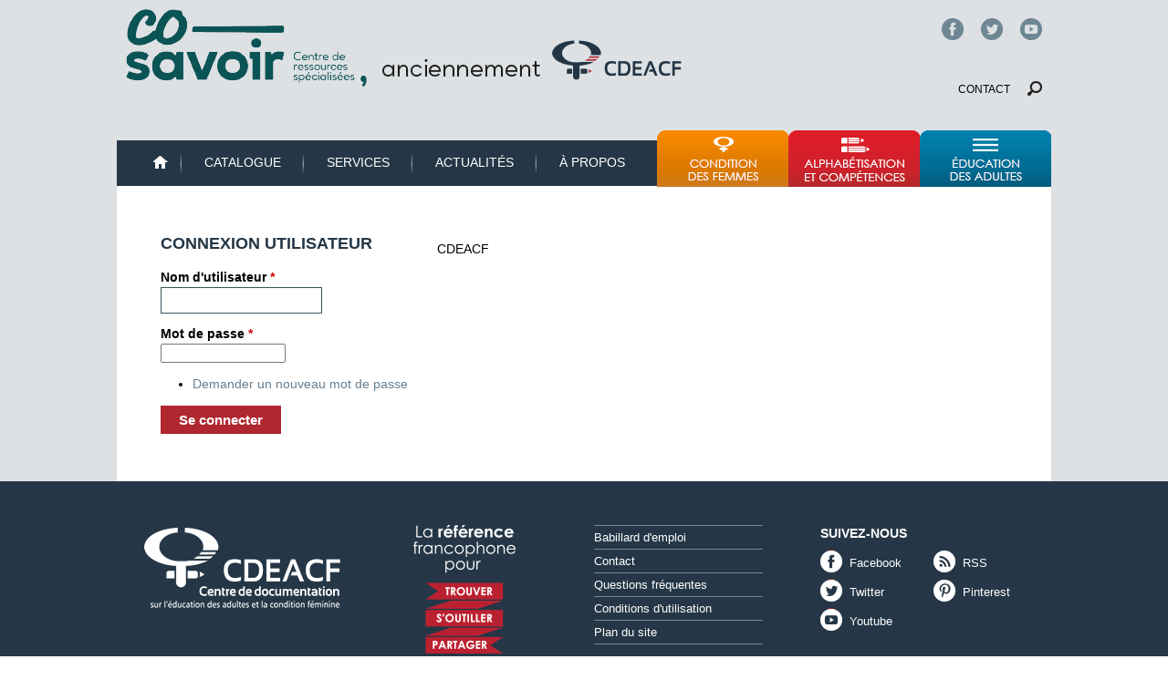

--- FILE ---
content_type: text/html; charset=utf-8
request_url: https://crm.cdeacf.ca/fr
body_size: 4500
content:
<!DOCTYPE html>
<!--[if lt IE 7]><html class="lt-ie9 lt-ie8 lt-ie7" lang="fr" dir="ltr"><![endif]-->
<!--[if IE 7]><html class="lt-ie9 lt-ie8" lang="fr" dir="ltr"><![endif]-->
<!--[if IE 8]><html class="lt-ie9" lang="fr" dir="ltr"><![endif]-->
<!--[if gt IE 8]><!--><html lang="fr" dir="ltr" prefix="content: http://purl.org/rss/1.0/modules/content/ dc: http://purl.org/dc/terms/ foaf: http://xmlns.com/foaf/0.1/ og: http://ogp.me/ns# rdfs: http://www.w3.org/2000/01/rdf-schema# sioc: http://rdfs.org/sioc/ns# sioct: http://rdfs.org/sioc/types# skos: http://www.w3.org/2004/02/skos/core# xsd: http://www.w3.org/2001/XMLSchema#"><!--<![endif]-->
<head>
<link href='http://fonts.googleapis.com/css?family=Didact+Gothic' rel='stylesheet' type='text/css'>
<meta charset="utf-8" />
<meta name="Generator" content="Drupal 7 (http://drupal.org)" />
<link rel="canonical" href="/fr/accueil" />
<link rel="shortlink" href="/fr/node/1" />
<link rel="shortcut icon" href="https://crm.cdeacf.ca/sites/crm.cdeacf.ca/themes/cdeacf2013crm/favicon.ico" type="image/vnd.microsoft.icon" />
<meta name="viewport" content="width=device-width, initial-scale=1" />
<meta name="MobileOptimized" content="width" />
<meta name="HandheldFriendly" content="true" />
<meta name="apple-mobile-web-app-capable" content="yes" />
<title>Accueil | crm.cdeacf.ca</title>
<link type="text/css" rel="stylesheet" href="https://crm.cdeacf.ca/sites/crm.cdeacf.ca/files/css/css_xE-rWrJf-fncB6ztZfd2huxqgxu4WO-qwma6Xer30m4.css" media="all" />
<link type="text/css" rel="stylesheet" href="https://crm.cdeacf.ca/sites/crm.cdeacf.ca/files/css/css_vZ7OMldNxT0kN_1nW7_5iIquAxAdcU-aJ-ucVab5t40.css" media="all" />
<link type="text/css" rel="stylesheet" href="https://crm.cdeacf.ca/sites/crm.cdeacf.ca/files/css/css_xoUB-GoYR5FqCq9fA4K8RdTr9N3sS-lKV_d0XdeUNwM.css" media="all" />
<link type="text/css" rel="stylesheet" href="https://crm.cdeacf.ca/sites/crm.cdeacf.ca/files/css/css_7bUgwSv8oLNJilBtMXKgkvpToXGJE6DGK_El3e1d-1E.css" media="screen" />
<link type="text/css" rel="stylesheet" href="https://crm.cdeacf.ca/sites/crm.cdeacf.ca/files/css/css_EnDG0kiP1sikJ5U2eu-BvcGB6lJLE6F0j6ILWSt9DMo.css" media="only screen" />

<!--[if lt IE 9]>
<link type="text/css" rel="stylesheet" href="https://crm.cdeacf.ca/sites/crm.cdeacf.ca/files/css/css_8A0cI4c2B_MXnl5B7pIxpbLtQwy7Du8o8o57ep-Ji28.css" media="screen" />
<![endif]-->
<script type="text/javascript" src="//code.jquery.com/jquery-1.12.4.min.js"></script>
<script type="text/javascript">
<!--//--><![CDATA[//><!--
window.jQuery || document.write("<script src='/sites/all/modules/contrib/jquery_update/replace/jquery/1.12/jquery.min.js'>\x3C/script>")
//--><!]]>
</script>
<script type="text/javascript" src="https://crm.cdeacf.ca/misc/jquery-extend-3.4.0.js?v=1.12.4"></script>
<script type="text/javascript" src="https://crm.cdeacf.ca/misc/jquery-html-prefilter-3.5.0-backport.js?v=1.12.4"></script>
<script type="text/javascript" src="https://crm.cdeacf.ca/misc/jquery.once.js?v=1.2"></script>
<script type="text/javascript" src="https://crm.cdeacf.ca/misc/drupal.js?t9c69s"></script>
<script type="text/javascript" src="https://crm.cdeacf.ca/sites/all/modules/contrib/jquery_update/js/jquery_browser.js?v=0.0.1"></script>
<script type="text/javascript" src="https://crm.cdeacf.ca/misc/form-single-submit.js?v=7.103"></script>
<script type="text/javascript" src="https://crm.cdeacf.ca/sites/crm.cdeacf.ca/files/languages/fr_MwFdueRn0lPfcZo47yeq28VYiewOKpZl9YrZAsgm65E.js?t9c69s"></script>
<script type="text/javascript" src="https://crm.cdeacf.ca/sites/crm.cdeacf.ca/modules/extensions/ca.cdeacf.standalonecustomforms/drupal/iframeresize/iframeresize.js?t9c69s"></script>
<script type="text/javascript" src="https://crm.cdeacf.ca/sites/crm.cdeacf.ca/modules/contrib/responsive_menus/styles/meanMenu/jquery.meanmenu.min.js?t9c69s"></script>
<script type="text/javascript" src="https://crm.cdeacf.ca/sites/crm.cdeacf.ca/modules/contrib/responsive_menus/styles/meanMenu/responsive_menus_mean_menu.js?t9c69s"></script>
<script type="text/javascript">
<!--//--><![CDATA[//><!--
jQuery.extend(Drupal.settings, {"basePath":"\/","pathPrefix":"fr\/","setHasJsCookie":0,"ajaxPageState":{"theme":"cdeacf2013crm","theme_token":"ua035PrNrNgWE-reuq26PaPp-ZAUcFFnl0XbnNdkb5Q","js":{"\/\/code.jquery.com\/jquery-1.12.4.min.js":1,"0":1,"misc\/jquery-extend-3.4.0.js":1,"misc\/jquery-html-prefilter-3.5.0-backport.js":1,"misc\/jquery.once.js":1,"misc\/drupal.js":1,"sites\/all\/modules\/contrib\/jquery_update\/js\/jquery_browser.js":1,"misc\/form-single-submit.js":1,"public:\/\/languages\/fr_MwFdueRn0lPfcZo47yeq28VYiewOKpZl9YrZAsgm65E.js":1,"sites\/crm.cdeacf.ca\/modules\/extensions\/ca.cdeacf.standalonecustomforms\/drupal\/iframeresize\/iframeresize.js":1,"sites\/crm.cdeacf.ca\/modules\/contrib\/responsive_menus\/styles\/meanMenu\/jquery.meanmenu.min.js":1,"sites\/crm.cdeacf.ca\/modules\/contrib\/responsive_menus\/styles\/meanMenu\/responsive_menus_mean_menu.js":1},"css":{"modules\/system\/system.base.css":1,"modules\/system\/system.menus.css":1,"modules\/system\/system.messages.css":1,"modules\/system\/system.theme.css":1,"modules\/comment\/comment.css":1,"modules\/field\/theme\/field.css":1,"modules\/node\/node.css":1,"modules\/search\/search.css":1,"modules\/user\/user.css":1,"sites\/all\/modules\/contrib\/views\/css\/views.css":1,"sites\/crm.cdeacf.ca\/modules\/contrib\/ckeditor\/css\/ckeditor.css":1,"sites\/all\/modules\/contrib\/ctools\/css\/ctools.css":1,"sites\/crm.cdeacf.ca\/modules\/contrib\/responsive_menus\/styles\/meanMenu\/meanmenu.min.css":1,"sites\/crm.cdeacf.ca\/themes\/adaptivetheme\/at_core\/css\/at.layout.css":1,"sites\/crm.cdeacf.ca\/themes\/custom\/cdeacf2013\/css\/global.base.css":1,"sites\/crm.cdeacf.ca\/themes\/custom\/cdeacf2013\/css\/global.styles.css":1,"sites\/crm.cdeacf.ca\/themes\/cdeacf2013crm\/css\/crm.css":1,"public:\/\/adaptivetheme\/cdeacf2013crm_files\/cdeacf2013crm.responsive.layout.css":1,"public:\/\/adaptivetheme\/cdeacf2013crm_files\/cdeacf2013crm.responsive.styles.css":1,"public:\/\/adaptivetheme\/cdeacf2013crm_files\/cdeacf2013crm.lt-ie9.layout.css":1}},"responsive_menus":[{"selectors":"#block-system-main-menu","container":"body","trigger_txt":"\u003Cspan \/\u003E\u003Cspan \/\u003E\u003Cspan \/\u003E","close_txt":"X","close_size":"18px","position":"right","media_size":"480","show_children":"1","expand_children":"1","expand_txt":"+","contract_txt":"-","remove_attrs":"1","responsive_menus_style":"mean_menu"}],"urlIsAjaxTrusted":{"\/fr\/search\/node":true,"\/fr\/accueil?destination=node\/1":true},"adaptivetheme":{"cdeacf2013crm":{"layout_settings":{"bigscreen":"three-col-grail","tablet_landscape":"two-sidebars-right-stack","tablet_portrait":"two-sidebars-right-stack","smalltouch_landscape":"one-col-vert","smalltouch_portrait":"one-col-stack"},"media_query_settings":{"bigscreen":"only screen and (min-width:1025px)","tablet_landscape":"only screen and (min-width:769px) and (max-width:1024px)","tablet_portrait":"only screen and (min-width:481px) and (max-width:768px)","smalltouch_landscape":"only screen and (min-width:321px) and (max-width:480px)","smalltouch_portrait":"only screen and (max-width:320px)"}}}});
//--><!]]>
</script>
<!--[if lt IE 9]>
<script src="https://crm.cdeacf.ca/sites/crm.cdeacf.ca/themes/adaptivetheme/at_core/scripts/html5.js?t9c69s"></script>
<![endif]-->
</head>
<body class="html front not-logged-in one-sidebar sidebar-first page-node page-node- page-node-1 node-type-page site-name-hidden atr-7.x-3.x atv-7.x-3.1">
  <div id="skip-link" class="nocontent">
    <a href="#main-content" class="element-invisible element-focusable">Aller au contenu principal</a>
  </div>
    <div id="page-wrapper">
  <div id="page" class="container page">

    <!-- !Leaderboard Region -->
    <div class="region region-leaderboard"><div class="region-inner clearfix"><div id="block-block-6" class="block block-block no-title odd first last block-count-1 block-region-leaderboard block-6" ><div class="block-inner clearfix">  
  
  <div class="block-content content"><p><span class="facebook-top"><a href="https://www.facebook.com/CDEACF">Facebook</a></span> <span class="twitter-top"><a href="http://cdeacf.ca/twitter">Twitter</a></span> <span class="youtube-top"><a href="http://www.youtube.com/CDEACFOfficiel">YouTube</a></span></p>
</div>
  </div></div></div></div>
    <header id="header" class="clearfix" role="banner">

              <!-- !Branding -->
        <div id="branding" class="branding-elements clearfix">

                      <div id="logo">
              <a href="http://cdeacf.ca"><img class="site-logo" typeof="foaf:Image" src="https://crm.cdeacf.ca/sites/crm.cdeacf.ca/files/logo_cosavoir_entete.png" alt="crm.cdeacf.ca" /></a>            </div>
          
                      <!-- !Site name and Slogan -->
            <div class="element-invisible h-group" id="name-and-slogan">

                              <h1 class="element-invisible" id="site-name"><a href="/fr" title="Page d&#039;accueil" class="active">crm.cdeacf.ca</a></h1>
              
              
            </div>
          
        </div>
      
      <!-- !Header Region -->
      <div class="region region-header"><div class="region-inner clearfix"><div id="block-block-5" class="block block-block no-title odd first last block-count-2 block-region-header block-5" ><div class="block-inner clearfix">  
  
  <div class="block-content content"><span class="contact"><a href="http://cdeacf.ca/contact">Contact</a></span> <span class="chercher"><a href="http://cdeacf.ca/recherches">Chercher</a></span>
</div>
  </div></div></div></div>
    </header>

    <!-- !Navigation -->
    <div id="menu-bar" class="nav clearfix"><nav id="block-system-main-menu" class="block block-system block-menu menu-wrapper menu-bar-wrapper clearfix odd first block-count-3 block-region-menu-bar block-main-menu"  role="navigation">  
      <h2 class="element-invisible block-title">Menu principal</h2>
  
  <ul class="menu clearfix"><li class="first leaf menu-depth-1 menu-item-218"><a href="https://cdeacf.ca" title="">Accueil</a></li><li class="leaf menu-depth-1 menu-item-410"><a href="https://biblio.cdeacf.ca" title="">Catalogue</a></li><li class="leaf menu-depth-1 menu-item-411"><a href="https://cdeacf.ca/services" title="">Services</a></li><li class="leaf menu-depth-1 menu-item-412"><a href="https://cdeacf.ca/actualites" title="">Actualités</a></li><li class="last leaf menu-depth-1 menu-item-413"><a href="https://cdeacf.ca/apropos" title="">À propos</a></li></ul>
  </nav><nav id="block-menu-menu-menu-th-matique" class="block block-menu menu-wrapper menu-bar-wrapper clearfix even last block-count-4 block-region-menu-bar block-menu-menu-th-matique"  role="navigation">  
      <h2 class="element-invisible block-title">Menu thématique</h2>
  
  <ul class="menu clearfix"><li class="first leaf menu-depth-1 menu-item-415"><a href="https://cdeacf.ca/femmes" title="">Condition des femmes</a></li><li class="leaf menu-depth-1 menu-item-416"><a href="https://cdeacf.ca/ace" title="">Alphabétisation et compétences</a></li><li class="last leaf menu-depth-1 menu-item-417"><a href="https://cdeacf.ca/efa" title="">Éducation et formation des adultes</a></li></ul>
  </nav></div>        
    <!-- !Breadcrumbs -->
    
    <!-- !Messages and Help -->
        
    <!-- !Secondary Content Region -->
    
    <div id="columns" class="columns clearfix">
      <main id="content-column" class="content-column" role="main">
        <div class="content-inner">

          <!-- !Highlighted region -->
          
          <section id="main-content">

            
            <!-- !Main Content Header -->
                          <header id="main-content-header" class="clearfix">

                                  <h1 id="page-title">
                    Accueil                  </h1>
                
                
              </header>
            
            <!-- !Main Content -->
                          <div id="content" class="region">
                <div id="block-system-main" class="block block-system no-title odd first last block-count-5 block-region-content block-main" >  
  
  <article id="node-1" class="node node-page article odd node-full clearfix" about="/fr/accueil" typeof="foaf:Document" role="article">
  
  
  
  <div class="node-content">
    <div class="field field-name-body field-type-text-with-summary field-label-hidden view-mode-full"><div class="field-items"><div class="field-item even" property="content:encoded">CDEACF</div></div></div>  </div>

  
  
  <span property="dc:title" content="Accueil" class="rdf-meta element-hidden"></span><span property="sioc:num_replies" content="0" datatype="xsd:integer" class="rdf-meta element-hidden"></span></article>

  </div>              </div>
            
            <!-- !Feed Icons -->
            
            
          </section><!-- /end #main-content -->

          <!-- !Content Aside Region-->
          
        </div><!-- /end .content-inner -->
      </main><!-- /end #content-column -->

      <!-- !Sidebar Regions -->
      <div class="region region-sidebar-first sidebar"><div class="region-inner clearfix"><section id="block-user-login" class="block block-user odd first last block-count-6 block-region-sidebar-first block-login"  role="form"><div class="block-inner clearfix">  
      <h2 class="block-title">Connexion utilisateur</h2>
  
  <div class="block-content content"><form action="/fr/accueil?destination=node/1" method="post" id="user-login-form" accept-charset="UTF-8"><div><div class="form-item form-type-textfield form-item-name">
  <label for="edit-name">Nom d'utilisateur <span class="form-required" title="Ce champ est requis.">*</span></label>
 <input type="text" id="edit-name" name="name" value="" size="15" maxlength="60" class="form-text required" />
</div>
<div class="form-item form-type-password form-item-pass">
  <label for="edit-pass">Mot de passe <span class="form-required" title="Ce champ est requis.">*</span></label>
 <input type="password" id="edit-pass" name="pass" size="15" maxlength="128" class="form-text required" />
</div>
<div class="item-list"><ul><li class="odd first last"><a href="/fr/user/password" title="Demander un nouveau mot de passe par courriel.">Demander un nouveau mot de passe</a></li></ul></div><input type="hidden" name="form_build_id" value="form-WJj__RdlaKAUGlFLFjGcvy5vKZ-4IB6SN2dFvxhoweI" />
<input type="hidden" name="form_id" value="user_login_block" />
<div class="form-actions form-wrapper" id="edit-actions"><input type="submit" id="edit-submit" name="op" value="Se connecter" class="form-submit" /></div></div></form></div>
  </div></section></div></div>      
    </div><!-- /end #columns -->

    <!-- !Tertiary Content Region -->
    
  </div>
</div>

<!-- !Footer -->
 <footer id="footer" class="clearfix" role="contentinfo">
    <div class="region region-footer"><div class="region-inner clearfix"><div id="block-block-3" class="block block-block no-title odd first last block-count-7 block-region-footer block-3" ><div class="block-inner clearfix">  
  
  <div class="block-content content"><div id="footer-logo">logo du CDEACF</div>
<div id="footer-image">La référence francophone pour trouver, s'outiller, partager</div>
<div id="footer-info">
	<ul>
		<li><a href="http://cdeacf.ca/recherches?f[0]=type:offre_demploi">Babillard d'emploi</a></li>
		<li><a href="http://cdeacf.ca/contact">Contact</a></li>
		<li><a href="http://cdeacf.ca/foire-aux-questions">Questions fréquentes</a></li>
		<li><a href="http://cdeacf.ca/conditions-utilisation">Conditions d'utilisation</a></li>
		<li><a href="http://cdeacf.ca/sitemap">Plan du site</a></li>
	</ul>
</div>
<div id="footer-sociaux">
	<div style="font-weight: bold">SUIVEZ-NOUS</div>
	<div id="footer-sociaux-left">
		<div id="footer-Facebook"><span class="icone"> </span><a href="https://www.facebook.com/CDEACF">Facebook</a></div>
		<div id="footer-Twitt"><span class="icone"> </span><a href="http://cdeacf.ca/twitter">Twitter</a></div>
		<div id="footer-Youtube"><span class="icone"> </span><a href="http://www.youtube.com/CDEACFOfficiel">Youtube</a></div>
	</div>
	<div id="footer-sociaux-right">
		<div id="footer-Rss"><span class="icone"> </span><a href="http://cdeacf.ca/rss">RSS</a></div>
		<div id="footer-Pinter"><span class="icone"> </span><a href="http://pinterest.com/cdeacf/">Pinterest</a></div>
	</div>
</div>
<p> </p>
</div>
  </div></div></div></div>     </footer>

  </body>
</html>


--- FILE ---
content_type: text/css
request_url: https://crm.cdeacf.ca/sites/crm.cdeacf.ca/files/css/css_7bUgwSv8oLNJilBtMXKgkvpToXGJE6DGK_El3e1d-1E.css
body_size: 8420
content:
.container{margin:0 auto;}.content-inner{min-height:1px;}.lt-ie7 .content-inner{height:1px;}#content-column,.content-column{width:100%;}.clearfix:after{content:"";display:table;clear:both;}.clearfix{zoom:1;}.one-column > .region,div.at-panel .region-conditional-stack{float:none;display:block;clear:both;width:100%;}.lt-ie8 .at-panel{overflow:hidden;}
#editrow-custom_97{display:none;}article,aside,details,figcaption,figure,footer,header,hgroup,nav,section,summary{display:block;}audio,canvas,video{display:inline-block;*display:inline;*zoom:1;}audio:not([controls]){display:none;height:0;}[hidden]{display:none;}html{font-size:100%;-webkit-text-size-adjust:100%;line-height:1.5;height:100%;overflow-y:scroll;}body{min-height:100%;margin:0;padding:0;-webkit-font-smoothing:antialiased;font-smoothing:antialiased;text-rendering:optimizeLegibility\9;}button,input,select,textarea{font-family:sans-serif;}a:focus{outline:thin dotted;}a:hover,a:active{outline:0;}h1{font-size:25px;margin:0.67em 0;font-weight:bold;color:#253746;text-transform:uppercase;}h2,h2 a,h2.pane-title{font-size:21px;margin:0.83em 0;text-transform:uppercase;color:#253746;font-weight:bold;}h3{font-size:18/24px;margin:1em 0;text-transform:uppercase;font-weight:bold;color:#253746;}h4{font-size:17/23px;margin:1.33em 0;text-transform:uppercase;font-weight:normal;color:#253746;}h5{font-size:15/24px;margin:1.67em 0;text-transform:uppercase;font-weight:bold;color:#af272f;}h6{font-size:14/23px;margin:2.33em 0;text-transform:uppercase;font-weight:bold;color:#af272f;}abbr[title]{border-bottom:1px dotted;}b,strong{font-weight:bold;}blockquote{margin:1em 40px;}dfn{font-style:italic;}mark{background:#ff0;color:#000;}p,pre{margin:0 0 1.5em;}pre,code,kbd,samp{font-family:monospace,serif;_font-family:'courier new',monospace;font-size:1em;}pre{white-space:pre;white-space:pre-wrap;word-wrap:break-word;}q{quotes:none;}q:before,q:after{content:'';content:none;}small{font-size:75%;}sub,sup{font-size:75%;line-height:0;position:relative;vertical-align:baseline;}sup{top:-0.5em;}sub{bottom:-0.25em;}dl,menu,ol,ul{margin:1em 0;}dd{margin:0 0 0 40px;}menu,ol,ul{padding:0 0 0 40px;}nav ul,nav ol{list-style:none;list-style-image:none;}img{-ms-interpolation-mode:bicubic;}svg:not(:root){overflow:hidden;}figure{margin:0;}form{margin:0;}fieldset{margin:0 2px;padding:0.35em 0.625em 0.75em;}legend{border:0;padding:0;white-space:normal;*margin-left:-7px;}button,input,select,textarea{font-size:100%;margin:0;vertical-align:baseline;*vertical-align:middle;}.not-front button,.not-front input{line-height:normal;margin:15px 0;}button,input[type="button"],input[type="reset"],input[type="submit"]{cursor:pointer;-webkit-appearance:button;*overflow:visible;background-color:#AF272F;border:medium none;color:#FFFFFF;font-size:15px;font-weight:bold;padding:7px 20px;}button:hover,input[type="button"]:hover,input[type="reset"]:hover,input[type="submit"]:hover{background-color:#7C2529;}button[disabled],input[disabled]{cursor:default;}input[type="checkbox"],input[type="radio"]{box-sizing:border-box;padding:0;*height:13px;*width:13px;}input[type="search"]{-webkit-appearance:textfield;-moz-box-sizing:content-box;-webkit-box-sizing:content-box;box-sizing:content-box;}input[type="search"]::-webkit-search-decoration,input[type="search"]::-webkit-search-cancel-button{-webkit-appearance:none;}button::-moz-focus-inner,input::-moz-focus-inner{border:0;padding:0;}textarea{overflow:auto;vertical-align:top;}table{border:1px solid;border-spacing:0;border-collapse:collapse;font-size:inherit;font:100%;}#main-content,.block-inner,.pane-inner,.menu-wrapper,.branding-elements,.breadcrumb-wrapper,.attribution,.at-panel .rounded-corner,.block-panels-mini > .block-title,div.messages{margin-left:10px;margin-right:10px;}.page-femmes #columns,.page-ace #columns,.page-efa #columns{padding-top:20px;}#columns{padding:50px 38px 38px 38px;}.panels-flexible-region{padding:0;width:100%;}#content .panel-display,#content .panel-flexible{margin-left:-10px;margin-right:-10px;}.container{position:relative;}#block-block-64{position:absolute;right:0;top:20px;}#block-block-64 .block-content a{text-indent:-20000px;display:inline-block;width:24px;height:24px;margin-left:15px;}.facebook-top a{background:url(/sites/crm.cdeacf.ca/themes/custom/cdeacf2013/images/sprite-cdeacf.png) no-repeat 0px -3px;}.facebook-top a:hover{background:url(/sites/crm.cdeacf.ca/themes/custom/cdeacf2013/images/sprite-cdeacf.png) no-repeat 0px -27px;}.twitter-top a{background:url(/sites/crm.cdeacf.ca/themes/custom/cdeacf2013/images/sprite-cdeacf.png) no-repeat -24px -3px;}.twitter-top a:hover{background:url(/sites/crm.cdeacf.ca/themes/custom/cdeacf2013/images/sprite-cdeacf.png) no-repeat -24px -27px;}.youtube-top a{background:url(/sites/crm.cdeacf.ca/themes/custom/cdeacf2013/images/sprite-cdeacf.png) no-repeat -48px -3px;}.youtube-top a:hover{background:url(/sites/crm.cdeacf.ca/themes/custom/cdeacf2013/images/sprite-cdeacf.png) no-repeat -48px -27px;}#block-block-65 a{color:#000;text-transform:uppercase;font-size:0.9em;}.chercher a{background:url(/sites/crm.cdeacf.ca/themes/custom/cdeacf2013/images/sprite-cdeacf.png) no-repeat 0px -109px;width:16px;height:17px;display:inline-block;margin-left:15px;text-indent:-20000px;}.chercher a:hover{background:url(/sites/crm.cdeacf.ca/themes/custom/cdeacf2013/images/sprite-cdeacf.png) no-repeat -16px -109px;}.region-secondary-content{background:#F1F3F4;}.region-secondary-content .banner-title a,.region-secondary-content .banner-title{text-transform:uppercase;font-weight:bold;color:#253746;}#page #breadcrumb{font-size:0.9em;margin:41px 20px 10px 0;position:absolute;right:0;}.section-mondealpha #page #breadcrumb{margin:7px 20px 10px 0px;}.page-node #breadcrumb{margin:21px 20px 10px 0;}#menu-bar{margin:0;}#menu-bar nav{margin-left:0;margin-right:0;}#menu-bar #block-system-main-menu{float:left;}#menu-bar #block-menu-menu-menu-thematique{float:right;}#menu-bar #block-system-main-menu ul{margin-top:11px;background-color:#253746;}#menu-bar li.menu-item-4695,#menu-bar li.menu-item-61684,#menu-bar li.menu-item-61685,#menu-bar li.menu-item-61990,#menu-bar li.menu-item-6408,#menu-bar li.menu-item-61686{background:url(/sites/crm.cdeacf.ca/themes/custom/cdeacf2013/images/divider-main.png) no-repeat scroll right center #253746;padding:15px;}#menu-bar li.menu-item-4695 a,#menu-bar li.menu-item-61684 a,#menu-bar li.menu-item-61685 a,#menu-bar li.menu-item-61990 a,#menu-bar li.menu-item-6408 a,#menu-bar li.menu-item-61686 a{color:#fff;text-transform:uppercase;}#menu-bar li.menu-item-4695 a:hover,#menu-bar li.menu-item-61684 a:hover,#menu-bar li.menu-item-61685 a:hover,#menu-bar li.menu-item-61990 a:hover,#menu-bar li.menu-item-6408 a:hover,#menu-bar li.menu-item-61686 a:hover,#menu-bar li.menu-item-4695 a.active,#menu-bar li.menu-item-61684 a.active,#menu-bar li.menu-item-61685 a.active,#menu-bar li.menu-item-61990 a.active,#menu-bar li.menu-item-6408 a.active,#menu-bar li.menu-item-61686 a.active{color:#d9c756;text-decoration:none;}#menu-bar li.menu-item-4695 a{background:url(/sites/crm.cdeacf.ca/themes/custom/cdeacf2013/images/sprite-cdeacf.png) no-repeat scroll 0px -154px rgba(0,0,0,0);margin:0 0 0 25px;padding:0;text-indent:-20000px;width:16px;}#menu-bar li.menu-item-4695 a:hover{background:url(/sites/crm.cdeacf.ca/themes/custom/cdeacf2013/images/sprite-cdeacf.png) no-repeat scroll -15px -154px rgba(0,0,0,0);}#menu-bar li.menu-item-61686{background-image:none;}#menu-bar li.menu-item-61685 ul,#menu-bar li.menu-item-61990 ul,#menu-bar li.menu-item-61686 ul{display:none;}.secondary-menu li a.active,.secondary-menu li a:hover{font-weight:bold;text-decoration:none;color:#000;}.front h1#page-title,.section-services h1#page-title,.section-apropos h1#page-title,.node-type-actualite h1#page-title{display:none;margin:0;}.page-efa #page-title{display:none;}.panels-flexible-row-13-main-row .panel-pane.pane-views:after{content:".";display:block;clear:both;visibility:hidden;line-height:0;height:0;}.panels-flexible-row-13-main-row .panel-separator,.panels-flexible-region-13-en_vedette .panel-separator{display:none;}.panel-flexible .panels-flexible-row{margin-bottom:20px;padding-bottom:35px;}.panel-flexible .panels-flexible-row-last,.panel-flexible .panels-flexible-row-13-1{margin-bottom:0px;padding-bottom:0px;}#footer .region-inner{margin:0 auto;}.panels-flexible-region-13-en_vedette .pane-en-vedette-panel-pane-1{position:relative;float:left;margin:0;}.panels-flexible-region-13-en_vedette .pane-en-vedette-panel-pane-1 .block-inner,.panels-flexible-region-13-en_vedette .pane-en-vedette-panel-pane-2 .block-inner{margin:0;}.panels-flexible-region-13-en_vedette .pane-en-vedette-panel-pane-1 .views-row .views-field-title{position:absolute;top:221px;background-color:rgba(175,39,47,0.85);padding:15px 25px;}.panels-flexible-region-13-en_vedette .pane-en-vedette-panel-pane-1 .views-row .views-field-title a{color:#fff;font-size:24px;line-height:30px;font-weight:bold;}.panels-flexible-region-13-en_vedette .plusplus a{background:url(/sites/crm.cdeacf.ca/themes/custom/cdeacf2013/images/sprite-cdeacf.png) no-repeat 0 -205px;bottom:0;display:block;height:21px;position:absolute;text-indent:-200000px;width:21px;right:0;}.panels-flexible-region-13-en_vedette .plusplus a:hover{background:url(/sites/crm.cdeacf.ca/themes/custom/cdeacf2013/images/sprite-cdeacf.png) no-repeat -21px -205px;}.panels-flexible-region-13-en_vedette .pane-en-vedette-panel-pane-2{margin-bottom:0;}.panels-flexible-region-13-en_vedette .pane-en-vedette-panel-pane-2 .views-row-1{height:110px;background-color:#768692;padding:25px;position:relative;}.panels-flexible-region-13-en_vedette .pane-en-vedette-panel-pane-2 .views-row-2{height:110px;background-color:#253746;padding:25px;position:relative;}.panels-flexible-region-13-en_vedette .pane-en-vedette-panel-pane-2 .views-field-title a{color:#fff;font-size:19px;line-height:24px;font-weight:bold;}.panels-flexible-row-13-main-row{background:url(/sites/crm.cdeacf.ca/themes/custom/cdeacf2013/images/divider-bloc.png) no-repeat bottom center rgba(0,0,0,0);}.panels-flexible-row-13-main-row .panel-pane.pane-views{display:inline-block;vertical-align:top;margin:12px 10px;width:213px;}.panels-flexible-row-13-main-row .panel-pane.pane-views .view{margin:10px 20px 10px 0;}.panels-flexible-row-13-main-row .panel-pane.pane-custom{clear:both;}.panels-flexible-row-13-main-row .panel-pane.pane-views .block-inner{margin:0;}.panels-flexible-row-13-main-row .panel-pane.pane-views .view-display-id-block_coup_coeur .view-content{background:url(/sites/crm.cdeacf.ca/themes/custom/cdeacf2013/images/h-coup-coeur.png) no-repeat scroll center top rgba(0,0,0,0);margin:-40px 0 0;padding:43px 12px 0;}.panels-flexible-row-13-main-row .panel-pane.pane-views .view-display-id-block_coup_coeur{padding:15px 0px;background-color:#dde1e4;margin:0;}.panel-pane.buttons li{list-style:none;}.panel-pane.buttons ul{margin:0;padding:0;}a.plus,.panel-pane.buttons a.feed-icon,.buttons li a{background-color:#f9fbfc;color:#253746;padding:7px 10px;border:1px dotted lightgrey;display:inline-block;width:278px;font-weight:bold;font-size:0.95em;}.buttons li a.soumettre,a.plus{padding:0 10px 2px;width:298px;}.panel-pane.buttons a.feed-icon{width:298px;}.buttons a.feed-icon img{padding-right:10px;}a.plus:before,.buttons li a.soumettre:before{content:"+";display:inline-block;font-size:20px;margin-right:9px;vertical-align:calc(-7%);}a.plus:hover,.panel-pane.buttons a.feed-icon:hover,.buttons li a:hover{text-decoration:none;background-color:#253746;color:#fff;}a.voir{font-weight:bold;font-size:90%;}a.voir:after{content:">>";margin-left:5px;}.buttons li a.chercher{background:url(/sites/crm.cdeacf.ca/themes/custom/cdeacf2013/images/loupe-sprite.png) no-repeat 8px 9px #f9fbfc;padding-left:30px;}.buttons li a.chercher:hover{background:url(/sites/crm.cdeacf.ca/themes/custom/cdeacf2013/images/loupe-sprite.png) no-repeat 8px -20px #253746;}.buttons li a.ical-link{background-image:url("/sites/all/themes/cdeacf/ical16x16.gif");background-position:7px 55%;background-repeat:no-repeat;}.panels-flexible-row-13-main-row h2.pane-title,.panels-flexible-row-13-2 h2.pane-title{float:left;}.panels-flexible-row-13-main-row a.voir,.panels-flexible-row-13-2 a.voir,.page-femmes a.voir,.page-ace a.voir,.page-efa a.voir{float:left;margin-left:20px;padding:22px 0 5px 20px;background:url(/sites/crm.cdeacf.ca/themes/custom/cdeacf2013/images/divider-h.png) no-repeat bottom left rgba(0,0,0,0);}.not-front .view-nouveautes-collections .views-row{display:inline-block;vertical-align:top;margin:12px 10px;width:177px;}.view-nouveautes-collections .views-field-title{font-weight:bold;}.view-nouveautes-collections .views-field-field-kentika-titre-1{color:#768692;font-weight:bold;margin-top:12px;}.view-nouveautes-collections .views-field-field-icone-theme,.view-nouveautes-collections .views-field-field-biblivir{display:inline-block;margin-right:10px;}.view-nouveautes-collections .views-field-field-icone-theme{margin-top:5px;}.view-nouveautes-collections .views-field-field-biblivir{padding:0px 20px;text-transform:uppercase;background-color:#d9c756;font-size:0.9em;vertical-align:super;}.view-nouveautes-collections .views-field-field-cover img{box-shadow:2px 2px 6px 0 #D3D3D3;-moz-box-shadow:2px 2px 6px 0 #D3D3D3;-webkit-box-shadow:2px 2px 6px 0 #D3D3D3;-o-box-shadow:2px 2px 6px 0 #D3D3D3;margin-bottom:15px;}#content .panels-flexible-row-13-2{float:left;margin-right:28px;}.view-actualites{margin-bottom:20px;}.view-actualites .views-field-created,.view-actualites .views-field-field-icone-theme{float:left;margin-right:10px;text-transform:lowercase;}.view-actualites .views-field-field-icone-theme{}.view-actualites .views-field-field-image-resume{float:left;width:320px;padding-bottom:15px;}.view-actualites .views-field-field-image-resume img{float:left;margin:0 20px 0 0;}.actu-vedette .views-field-title{}.voirActu{padding-right:8px;float:right;}.TitreActu{margin-bottom:10px;display:block;}.voirActu a.voir{background:none;}#content .panels-flexible-row-13-2 .pane-actualites,.not-front .view-actualites .views-row{border-bottom:1px dotted #D3D3D3;margin-bottom:9px;padding-bottom:6px;}.page-actualites .view-actualites .views-row{border:none;}.page-actualites .pane-actualites{border-bottom:1px dotted #D3D3D3;margin-bottom:24px;}.panels-flexible-row-13-3{float:left;width:300px;clear:right;}.panels-flexible-row-13-3 .views-row{border-bottom:1px dotted #D3D3D3;margin-bottom:10px;padding-bottom:10px;}.pane-calendar .views-row,.view-offres-demploi .views-row{border-bottom:1px dotted #D3D3D3;margin-bottom:10px;padding-bottom:10px;}.panels-flexible-row-13-4{background:url(/sites/crm.cdeacf.ca/themes/custom/cdeacf2013/images/divider-bloc.png) no-repeat bottom center rgba(0,0,0,0);float:left;clear:both;width:100%;margin-top:30px;}.panels-flexible-row-13-5{float:left;clear:both;background:url(/sites/crm.cdeacf.ca/themes/custom/cdeacf2013/images/divider-bloc.png) no-repeat bottom center rgba(0,0,0,0);}.panels-flexible-row-13-5 .pane-9{width:298px;height:187px;float:left;background:url(/sites/crm.cdeacf.ca/themes/custom/cdeacf2013/images/sprite-cdeacf.png) no-repeat 0 -703px;}.panels-flexible-row-13-5 .pane-8{height:187px;float:left;margin-right:30px;background:url(/sites/crm.cdeacf.ca/themes/custom/cdeacf2013/images/sprite-cdeacf.png) no-repeat 0 -516px;}.panels-flexible-row-13-5 .invisible-link img{height:187px;}.panels-flexible-row-13-5 .panel-separator{display:none;}.panels-flexible-row-13-6{float:left;}.pane-cdeacf-misc-cdeacf-misc-homepage-search{float:left;width:100%;}.pane-cdeacf-misc-cdeacf-misc-homepage-search .block-inner{margin:0;}#homepage-search #edit-site-wrapper{float:left;width:270px;}#homepage-search #edit-site-wrapper input{float:left;margin:3px 15px;clear:left;}#homepage-search #edit-s-wrapper{float:left;}#homepage-search label{font-weight:normal;}#homepage-search #edit-s-wrapper input{border:1px solid #253746;-moz-box-shadow:inset 0 0 2px 2px lightgrey;-webkit-box-shadow:inset 0 0 2px 2px lightgrey;box-shadow:inset 0 0 2px 2px lightgrey;border-radius:7px;-moz-border-radius:7px;-webkit-border-radius:7px;height:35px;background:url(/sites/crm.cdeacf.ca/themes/custom/cdeacf2013/images/loupe_grise.png) no-repeat 98% center;}.panels-flexible-region-13-test .pane-10 .ServicesContent{float:left;}.panels-flexible-region-13-test .pane-10 .ServicesContent a{display:block;height:160px;text-indent:-20000px;width:236px;}.panels-flexible-region-13-test .pane-10 .ServicesContent a.Img-link{display:none;}.panels-flexible-region-13-test .pane-10 .block-inner{margin:0;}.panels-flexible-region-13-test .ServicesContentTrouver a{background:url(/sites/crm.cdeacf.ca/themes/custom/cdeacf2013/images/sprite-cdeacf.png) no-repeat 0 -907px;}.panels-flexible-region-13-test .ServicesContentFormation a{background:url(/sites/crm.cdeacf.ca/themes/custom/cdeacf2013/images/sprite-cdeacf.png) no-repeat -236px -907px;}.panels-flexible-region-13-test .ServicesContentMinibib a{background:url(/sites/crm.cdeacf.ca/themes/custom/cdeacf2013/images/sprite-cdeacf.png) no-repeat -472px -907px;}.panels-flexible-region-13-test .ServicesContentTrousses a{background:url(/sites/crm.cdeacf.ca/themes/custom/cdeacf2013/images/sprite-cdeacf.png) no-repeat -708px -907px;}.panels-flexible-region-13-test .ServicesContentTrouver a:hover{background:url(/sites/crm.cdeacf.ca/themes/custom/cdeacf2013/images/sprite-cdeacf.png) no-repeat 0 -1067px;}.panels-flexible-region-13-test .ServicesContentFormation a:hover{background:url(/sites/crm.cdeacf.ca/themes/custom/cdeacf2013/images/sprite-cdeacf.png) no-repeat -236px -1067px;}.panels-flexible-region-13-test .ServicesContentMinibib a:hover{background:url(/sites/crm.cdeacf.ca/themes/custom/cdeacf2013/images/sprite-cdeacf.png) no-repeat -472px -1067px;}.panels-flexible-region-13-test .ServicesContentTrousses a:hover{background:url(/sites/crm.cdeacf.ca/themes/custom/cdeacf2013/images/sprite-cdeacf.png) no-repeat -708px -1067px;}.panels-flexible-row-cdeacf_thematique_responsive-1{background:url(/sites/crm.cdeacf.ca/themes/custom/cdeacf2013/images/divider-bloc.png) no-repeat scroll center bottom;}.panels-flexible-row-cdeacf_thematique_responsive-2{float:left;}.panels-flexible-row-cdeacf_thematique_responsive-3{float:left;clear:right;}.pane-calendar .pane-title,.panels-flexible-row-13-3 .pane-3 .pane-title{background:url(/sites/crm.cdeacf.ca/themes/custom/cdeacf2013/images/sprite-cdeacf.png) no-repeat scroll -464px -323px;padding-left:85px;min-height:70px;}.panels-flexible-row-13-3 .pane-3{position:relative;}.panels-flexible-row-13-3 .pane-3 .voir{margin-left:85px;position:absolute;top:34px;}.region-sidebar-second .block-title,.region-sidebar-first .block-title,.panels-flexible-row-cdeacf_thematique_responsive-3 .pane-title{font-size:18px;}.view-offres-demploi .views-field-title,.pane-calendar .views-field-title{clear:both;}.region-secondary-content .block{float:left;}.page-femmes .panels-flexible-row-cdeacf_thematique_responsive-1 .pane-4 h2.pane-title,#banner-condition-femmes a{color:#ca7b28;}.section-femmes .region-secondary-content,.section-ace .region-secondary-content,.section-efa .region-secondary-content{border-top-style:solid;border-top-width:4px;}.section-femmes .region-secondary-content{border-top-color:#ca7b28;}.section-ace .region-secondary-content{border-top-color:#C1232C;}.section-efa .region-secondary-content{border-top-color:#005c7e;}#aec.banner-title{color:#C1232C;}#efa.banner-title a{color:#005c7e;}#efa.bulletin h2{color:#005c7e;}#alpha.bulletin h2{color:#C1232C;}#femmes.bulletin h2{color:#ca7b28;}.bulletin h2.pane-title{border-bottom:3px solid #395460;font-size:1.8em;}.pane-en-vedette-thematique-panel-femmes,.vedette{float:left;}.page-femmes .panels-flexible-row-cdeacf_thematique_responsive-1 .pane-4,.bulletin{float:left;clear:right;}.bulletins ul{list-style-type:none;}.bulletin{background-position:0 0;background-repeat:no-repeat;}.bulletin.netfemmes{background-image:url("/sites/all/themes/cdeacf/images/cercle-condition-femmes.png");}.bulletin.netfemmes h2.pane-title{border-color:#395460;color:#E79B09;}.bulletin.alpha{background-image:url("/sites/all/themes/cdeacf/images/bulletins/alpha.png");}.bulletin.alpha h2.pane-title{border-color:#EEB22E;color:#7B2226;}.bulletin.educ{background-image:url("/sites/all/themes/cdeacf/images/bulletins/efa.png");}.bulletin.educ h2.pane-title{border-color:#3A5461;color:#4791AC;}.bulletin.compas{background-image:url("/sites/all/themes/cdeacf/images/bulletins/compas.png");}.bulletin.compas h2.pane-title{border-color:#D42222;color:#5D6162;}.texte-bulletin{font-style:italic;line-height:1.2em;}.bulletin form label,#views-exposed-form-solr-view-page-1 label{display:none;}.bulletin form{margin:0;}input[type="text"]{border:1px solid #3B535D;padding:6px 23px;}.bulletin form input{border:1px solid #3B535D;border-radius:4px;-moz-border-radius:4px;-webkit-border-radius:4px;padding:5px 23px;text-align:center;}.bulletin form input.processing{background:url("/sites/all/themes/cdeacf/images/play-blanc.png") no-repeat scroll 0 0 rgba(0,0,0,0);border-color:#395460;border-image:none;border-style:none none solid;border-width:medium medium 3px;color:#3B535D;font-size:1.2em;font-weight:bold;padding:0 0 0.7em 2.5em;text-align:left;width:100%;}.section-mondealpha #menu-bar #block-system-main-menu ul{margin-top:18px;}.page-mondealpha .panels-flexible-row-cdeacf_thematique_responsive-2{width:auto;}.content_article{line-height:1.8em;}.content_aside{line-height:1.4em;}.page-mondealpha #content .panels-flexible-row-cdeacf_thematique_responsive-3{clear:both;width:auto;}.view-Articles-Monde-alpha .views-field-nothing .clearfix a,.view-Articles-Monde-alpha .views-field-nothing .clearfix span,.view-Articles-Monde-alpha .views-field-nothing .clearfix p{margin-bottom:13px;font-size:1.1em;}.page-mondealpha input[type="text"]{border:none;padding:0;}.page-mondealpha h1#page-title{display:none;}#navigation{background:#ededed;border-bottom:1px solid #bcbcbc;color:#676767;float:left;font-family:'Lato',Arial,sans-serif;font-size:15px;font-weight:normal;margin-bottom:56px;width:100%;}#navigation a{color:#676767;}#navigation a.navigation_selection{color:#e24f16;font-weight:bold;}#navigation a:hover{color:#e24f16;}#navigation_1{border-right:1px solid #bcbcbc;float:left;height:31px;line-height:29px;padding-left:48px;width:200px;}#navigation_2{border-right:1px solid #bcbcbc;float:left;height:31px;line-height:29px;padding-left:15px;width:210px;}#navigation_3{float:left;height:31px;line-height:29px;padding-left:25px;width:230px;}#footer{background-color:#253746;}#footer .region-inner{color:#fff;padding:25px 0;}#footer .region-inner .block{padding:0px 20px;}#footer .block-content a{color:#fff;}#footer-info,#footer-logo,#footer-image,#footer-sociaux{float:left;margin-top:23px;}#footer-logo{width:232px;height:103px;background:url(/sites/crm.cdeacf.ca/themes/custom/cdeacf2013/images/sprite-cdeacf.png) no-repeat -300px -87px;text-indent:-20000px;}#footer-image{background:url(/sites/crm.cdeacf.ca/themes/custom/cdeacf2013/images/sprite-cdeacf.png) no-repeat -624px -37px;width:120px;height:165px;text-indent:-20000px;}#footer-info{float:left;}#footer-info ul{margin:0;list-style:none;}#footer-info ul li{border-bottom:1px solid #768692;font-size:0.95em;padding:3px 0;width:185px;}#footer-info ul li:first-child{border-top:1px solid #768692;}#footer #footer-sociaux{margin-right:0;}#footer #footer-sociaux a{font-size:0.95em;}#footer-sociaux-left,#footer-sociaux-right{float:left;}#footer-sociaux-right{margin-left:35px;}#footer-sociaux .icone{display:inline-block;height:25px;margin:7px 8px 0 0;vertical-align:bottom;width:24px;}#footer-Bulletin .icone{background:url(/sites/crm.cdeacf.ca/themes/custom/cdeacf2013/images/sprite-cdeacf.png) no-repeat 0 -50px;}#footer-Facebook .icone{background:url(/sites/crm.cdeacf.ca/themes/custom/cdeacf2013/images/sprite-cdeacf.png) no-repeat 0 -50px;}#footer-Twitt .icone{background:url(/sites/crm.cdeacf.ca/themes/custom/cdeacf2013/images/sprite-cdeacf.png) no-repeat -24px -50px;}#footer-Rss .icone{background:url(/sites/crm.cdeacf.ca/themes/custom/cdeacf2013/images/sprite-cdeacf.png) no-repeat -72px -50px;}#footer-Pinter .icone{background:url(/sites/crm.cdeacf.ca/themes/custom/cdeacf2013/images/sprite-cdeacf.png) no-repeat -96px -50px;}#footer-Youtube .icone{background:url(/sites/crm.cdeacf.ca/themes/custom/cdeacf2013/images/sprite-cdeacf.png) no-repeat -48px -50px;}.footer-bottom .region-inner{padding:30px 0;}#footer-bottom{padding:0 30px;}#footer-bottom div{float:left;margin-top:12px;}#footer-canada-image{background:url(/sites/crm.cdeacf.ca/themes/custom/cdeacf2013/images/sprite-cdeacf.png) no-repeat -822px -34px;width:100px;height:28px;}#footer-canada-text{width:327px;margin-left:25px;margin-right:92px;}.footer-logo-quebec{background:url(/sites/crm.cdeacf.ca/themes/custom/cdeacf2013/images/sprite-cdeacf.png) no-repeat -984px -34px;width:124px;height:37px;margin-right:92px;}.Footer-Drupal{width:182px;}#footer-canada-text,.Footer-Drupal{font-size:0.9em;color:#768692;}img{height:auto;-ms-interpolation-mode:bicubic;}img,embed,object,video{max-width:100%;}.lt-ie9 img,.lt-ie9 object,.lt-ie9 embed,.lt-ie9 video{max-width:none;}#map img,.gmap img,.view-gmap img,.openlayers-map img,#getlocations_map_canvas img,#locationmap_map img,.geofieldMap img,.views_horizontal_slider img{max-width:none !important;}header[role=banner],.content-inner,.nav,.region-sidebar-first,.region-sidebar-second,.region-secondary-content,.region-tertiary-content,.region-footer{overflow:visible;word-wrap:break-word;}.ir{display:block !important;text-indent:100%;white-space:nowrap;overflow:hidden;border:0;font:0/0 a;text-shadow:none;color:transparent;background-color:transparent;}.element-invisible{border:0;clip:rect(1px 1px 1px 1px);clip:rect(1px,1px,1px,1px);height:1px;overflow:hidden;padding:0;position:absolute;width:1px;}.element-invisible.element-focusable:active,.element-invisible.element-focusable:focus{clip:auto;height:auto;overflow:visible;position:static;width:auto;}.offscreen{position:absolute;top:-99999em;width:1px;height:1px;overflow:hidden;outline:0;}.element-hidden{display:none;}h2.field-label{margin:0;}ul{list-style:disc outside none;}.views-field-nid,.views-field-field-id{display:none;}.panels-flexible-row-13-2-inside .views-field-title a,.panels-flexible-row-13-3-inside .views-field-title a,#actualites-evenements .views-field-title a{font-weight:bold;}.pane-calendar .view-display-id-block_3{border-top:1px dotted #D3D3D3;padding-top:10px;}.view-display-id-block_3 .date-display-single,.view-offres-demploi .date-display-single,.pane-calendar .date-display-single{text-transform:lowercase;}.block .pane-cdeacf-misc-cdeacf-misc-homepage-search{margin-bottom:0px;height:auto;}.panels-flexible-13 .panel-separator{margin:0px;}#actualites-evenements .pane-actualites .actu-vedette .views-field-field-icone-theme{width:35px;}#actualites-evenements .soumettre-cdeacf a{width:278px;}#actualites-evenements .voirActu{margin:0px;}.field-name-field-social-widgets{margin-bottom:15px;}.printmail-wrapper{margin:0px;height:70px;}.field-name-body{margin-top:10px;}.region-sidebar-second input[type="text"]{width:230px;}.view-solr-view .item-list ul li{list-style-type:none;margin:5px;border-top:1px solid #CCC;clear:right;}.section-recherches .sidebar ul,.section-recherches .sidebar li,.section-recherches .sidebar .leaf{list-style-type:none;list-style-image:none;}.section-recherches .sidebar input{margin:0.5em;}.view-solr-view .views-field-title{font-size:100%;font-weight:bold;}.view-solr-view .views-field-field-image-resume,.view-solr-view .views-field-field-cover{float:right;margin:15px 10px;}.not-logged-in #field-colon-droite-values,.not-logged-in #edit-field-colon-droite-und-add-more,.not-logged-in .form-item-field-lien-de-redirection-und-0,.not-logged-in .field-name-field-date-published-form{display:none;}.crumb-title{color:#000;}.views-field-field-source-image{font-size:0.85em;}#block-views-exp-organisme-liste{background-color:#FFF;}.feed-icon{float:right;margin-right:5px;}.ActuH2theme{float:left;}.page-civicrm-event .region-tertiary-content{background-color:#FFF;}
src:url(/sites/crm.cdeacf.ca/themes/custom/cdeacf2013/Century Gothic Regular/1105886371.ttf) format("truetype");}*/@font-face{font-family:'Century Gothic Regular';src:url(/sites/crm.cdeacf.ca/themes/custom/cdeacf2013/Century Gothic Regular/1105886371.ttf) format("truetype");}html{background:white;}body{font-family:"Trebuchet MS","Helvetica Neue",Arial,Helvetica,sans-serif;font-size:85%;background-color:#dde1e4;color:black;font-family:Century Gothic Regular,'Didact Gothic',sans-serif;}#columns{background-color:#fff;}pre,code,tt,samp,kbd,var{font-family:Consolas,Monaco,"Courier New",Courier,monospace,sans-serif;}#header-wrapper{background:rgba(255,192,203,0.5);}#footer-wrapper{background:rgba(255,192,203,0.5);}#logo{padding:10px 0;float:left;}#logo img{vertical-align:bottom;}#site-name{margin:0;float:left;}#site-name a:link,#site-name a:visited{text-decoration:none;}#site-name a:hover,#site-name a:focus{text-decoration:underline;}#aggregator .feed-source .feed-icon{display:inline;float:none;margin-right:10px;}.feed-details dt,.feed-details dd{display:inline;margin:0;}ul.links{margin:0;padding:0;}ul.links.inline{display:block;}ul.links li{display:inline;list-style:none;padding:0 10px 0 0;}.search-results{margin:0;}a{text-decoration:none;color:#667f92;}a:hover,a:focus{text-decoration:underline;}.nav{clear:both;margin:10px 0;}.nav ul,.nav ul.menu{margin:0;padding:0;}.nav li,.nav ul.menu li{display:inline;float:left;list-style:none;margin:0;padding:0;}.nav li a,.nav ul.menu li a{display:block;white-space:nowrap;padding:0 10px;}.nav .block{margin-bottom:-1px;}ul.sf-menu{margin-bottom:0;}ul.sf-menu a{border-left:0;border-top:0;padding:0 10px;text-decoration:none;height:2.5em;line-height:2.5em;}ul.sf-menu li:hover,ul.sf-menu li.sfHover{outline:0;}ul.sf-menu a:focus,ul.sf-menu a:hover,ul.sf-menu a:active{outline:0;}.block-superfish ul{margin:0 !important;padding:0 !important;}.block-superfish li{margin:0 !important;padding:0 !important;}.sf-vertical{width:100%;}.sf-vertical li{width:100%;}.sf-vertical li:hover ul,.sf-vertical li.sfHover ul{left:100%;top:0;margin:0;padding:0;}.sf-vertical li a{padding:0 10px;}.sf-navbar{padding-bottom:0 !important;}.sf-menu.sf-style-default a{padding:0 10px;}ul.menu{padding-left:15px;}ul.menu ul{padding-left:15px;}ul.menu li{margin:0;}.block .menu li.content{padding:0;}.book-navigation .page-up{min-width:2em;white-space:nowrap;}.book-navigation .menu{margin-left:0;}#breadcrumb{margin:10px 0;}#breadcrumb .breadcrumb-label{font-size:1em;display:inline;padding-right:10px;}#breadcrumb .breadcrumb-label:after{content:":";}#breadcrumb ol{margin:0;padding:0;}#breadcrumb .with-breadcrumb-label ol{display:inline;}#breadcrumb li{list-style:none;display:inline;color:#667f92;}ul.pager{clear:both;margin:0;text-align:center;}.item-list ul.pager li{margin:0;}ul.pager li{background-image:none;display:inline;list-style-type:none;padding:.5em;}ul.pager li.pager-current{font-weight:700;}.block ul.pager li{margin:0;}#skip-link{left:50%;margin-left:-6.5em;margin-top:0;padding:0 0.5em;position:absolute;width:12em;z-index:50;}#skip-link a{background:#444;background:rgba(0,0,0,0.6);color:white;display:block;line-height:2;padding:0;text-align:center;text-decoration:none;}#skip-link a:link,#skip-link a:visited{background:#444;background:rgba(0,0,0,0.6);color:white;display:block;line-height:2;padding:0;text-align:center;text-decoration:none;}#skip-link a:hover,#skip-link a:focus,#skip-link a:active{outline:0;}#tasks{margin-bottom:15px;}ul.primary{border-bottom-color:#cccccc;margin:20px 0;padding:0 0 0 5px;}ul.primary li{display:block;float:left;margin:0 1px -1px;}ul.primary li a{background-color:whitesmoke;border-color:#cccccc;margin-right:1px;padding:0 10px;display:block;float:left;height:1.5em;line-height:1.5em;}ul.primary li a:hover,ul.primary li a:focus{background-color:#eeeeee;border-color:#cccccc;}ul.primary li.active a,ul.primary li.active a:hover,ul.primary li.active a:focus{background-color:white;border-bottom-color:white;}ul.secondary{border-bottom:1px solid #cccccc;margin:1em 0 0;padding:0 .3em 1em;}ul.secondary li{border-right:0;list-style:none;padding:0 10px 0 0;}ul.secondary li a:hover,ul.secondary li a.active{border-bottom:none;text-decoration:underline;}ul.action-links{margin:20px 0 0;list-style:none;}.field-label{font-size:1em;font-weight:700;font-family:inherit;line-height:inherit;margin-bottom:0;}.field-type-taxonomy-term-reference{margin-bottom:1.5em;}.field-type-taxonomy-term-reference.field-label-inline .field-items{margin:0;padding:0;}.field-type-taxonomy-term-reference.field-label-inline .field-item{display:inline;list-style:none;padding:0 10px 0 0;}.ia-l .field-type-image figure,.iat-l .field-type-image figure{margin:5px 20px 15px 0;}.ia-c .field-type-image figure,.iat-c .field-type-image figure{margin:5px auto 15px;}.ia-r .field-type-image figure,.iat-r .field-type-image figure{margin:5px 0 15px 20px;}.block{}.block-title{margin:0;}.block-content ul,.block-content ol{padding:0 0 0 15px;}.block-content li{margin:0;padding:0;}.node{margin-bottom:20px;}.node .node-title{margin:0;}#comments{margin:1.5em 0;}#comments h2.comment-title{margin:0;}#comments h2.comment-form{margin:0;}.comment{margin-bottom:20px;}.comment-title{margin:0;}.new{color:#cc0000;}.indented{margin-left:40px;}.form-item input.error,.form-item textarea.error,.form-item select.error{border:1px solid #cc0000;}.form-item label{font-weight:700;}.form-item .description{font-size:0.85em;}.marker,.form-required{color:#cc0000;}.container-inline div,.container-inline label{display:inline;}fieldset{border:1px solid #cccccc;}a.button{-webkit-appearance:button;-moz-appearance:button;appearance:button;}.password-parent,.confirm-parent{margin:0;}table{margin:10px 0;padding:0;width:100%;}table.sticky-header{z-index:10;}table,thead,tbody,tr,th,td{border-color:#cccccc;}table,td,th{vertical-align:middle;}caption,th,td{text-align:left;}thead tr{font-weight:700;background-color:#e5e5e5;}td,th{border-bottom:0;margin:0;padding:5px 7px;}th{font-weight:bold;background-color:#768692;text-transform:uppercase;color:#FFF;}tbody tr{border-top:1px solid #cccccc;}tr{}tr.odd{background:white;}tr.info,tr.even,tr:nth-child(2n+2){border-bottom:0;background-color:whitesmoke;}tr.odd td.active{background-color:#eeeeee;}tr.even td.active{background-color:#ebebeb;}#forum td .created,#forum td .posts,#forum td .topics,#forum td .last-reply,#forum td .replies,#forum td .pager{white-space:normal;}div.messages{margin-bottom:10px;margin-top:10px;}div.messages ul{margin-top:0;margin-bottom:0;}.node-unpublished p.unpublished,.comment-unpublished p.unpublished{color:pink;color:rgba(239,170,170,0.4);font-family:Impact,Haettenschweiler,"Franklin Gothic Bold",Charcoal,"Helvetica Inserat","Bitstream Vera Sans Bold","Arial Black",sans-serif;font-size:50px;font-weight:700;line-height:1.2;height:0;margin:0;padding:0;overflow:visible;text-align:center;text-transform:uppercase;word-wrap:break-word;}.ie6-7 .node-unpublished p.unpublished > *,.ie6-7 .comment-unpublished p.unpublished > *{position:relative;}.maintenance-page .container{padding:40px 0;}.maintenance-page #site-name,.maintenance-page #page-title{margin:0;}.db-offline .container{margin:0 auto;padding:40px 0;width:100%;max-width:960px;}.db-offline div.messages{margin:20px 0 0;}.db-offline #content{padding:20px 0;}#admin-menu{margin:0;padding:0;}.dev-query{background:#eeeeee;padding:30px;}#styleguide-header{padding:0 10px;}#styleguide-header .item-list{font-family:inherit;margin:0 20px 20px 0;min-height:260px;width:auto;}.TitreActu{margin-bottom:10px;display:block;font-weight:bold;font-size:110%;}.TitreActuTheme{font-size:15px;}.TitreActuTheme a{color:#FFF;}.pane-en-vedette-thematique-panel-femmes .views-field-title{position:absolute;margin-top:-76px;background-color:#CA7B28;padding:15px 25px;width:571px;}.pane-en-vedette-thematique-panel-alpha .views-field-title{position:absolute;margin-top:-76px;background-color:#C1232C;padding:15px 25px;width:571px;}.pane-en-vedette-thematique-panel-efa .views-field-title{position:absolute;margin-top:-76px;background-color:#005C7E;padding:15px 25px;width:571px;}.cdeacf_citation{width:298px;color:#537600;font-size:17px;line-height:24px;float:right;color:#000000;background-color:#DDE1E4;border-left:2px solid #768692;margin-left:3px;padding:15px;}.auteur_citation{font-size:13px;line-height:20px;}.panels-flexible-row-13-3-inside .block{margin-bottom:0px;}a:hover.BoutonAction,a:hover.boutonaction{background-color:#7C2529;}a.BoutonAction,a.boutonaction{border-radius:5px;cursor:pointer;color:#FFF !important;font-size:15px;font-weight:bold;background-color:#AF272F;border:medium none;padding:7px 20px;text-decoration:none;}.crm-event-id-99 legend,.crm-event-id-97 legend{display:none !important;}
body.page-civicrm.not-front button,body.page-civicrm.not-front input{margin:0;}#helprow-custom_30 .description,.custom_30-section .description{margin-left:0;margin-top:5px;font-size:inherit;color:inherit;display:block;}#editrow-custom_30 .content,.custom_30-section .content{padding-top:8px;}body.page-civicrm.not-front input.crm-form-radio{margin-right:5px;}.crm-contribution-page-id-2 .crm-price-amount-label{display:none;}.ui-icon-print{background-image:!important;}.ui-icon.ui-icon-print,.crm-container .ui-icon.ui-icon-print{background:url(/sites/crm.cdeacf.ca/themes/cdeacf2013crm/images/icon_print.gif) no-repeat 0 0;width:27px;height:27px;}#menu-bar #block-menu-menu-menu-th-matique{float:right;}#menu-bar #block-system-main-menu ul{margin-top:11px;background-color:#253746;}#menu-bar li.menu-item-218,#menu-bar li.menu-item-412,#menu-bar li.menu-item-410,#menu-bar li.menu-item-411,#menu-bar li.menu-item-6408,#menu-bar li.menu-item-413{background:url(/sites/crm.cdeacf.ca/themes/cdeacf2013crm/images/divider-main.png) no-repeat scroll right center #253746;padding:15px;}#menu-bar li.menu-item-218 a,#menu-bar li.menu-item-412 a,#menu-bar li.menu-item-410 a,#menu-bar li.menu-item-411 a,#menu-bar li.menu-item-6408 a,#menu-bar li.menu-item-413 a{color:#fff;text-transform:uppercase;}#menu-bar li.menu-item-218 a:hover,#menu-bar li.menu-item-412 a:hover,#menu-bar li.menu-item-410 a:hover,#menu-bar li.menu-item-411 a:hover,#menu-bar li.menu-item-6408 a:hover,#menu-bar li.menu-item-413 a:hover,#menu-bar li.menu-item-218 a.active,#menu-bar li.menu-item-412 a.active,#menu-bar li.menu-item-410 a.active,#menu-bar li.menu-item-411 a.active,#menu-bar li.menu-item-6408 a.active,#menu-bar li.menu-item-413 a.active{color:#d9c756;text-decoration:none;}#menu-bar li.menu-item-218 a{background:url(/sites/crm.cdeacf.ca/themes/cdeacf2013crm/images/sprite-cdeacf.png) no-repeat scroll 0px -154px rgba(0,0,0,0);margin:0 0 0 25px;padding:0;text-indent:-20000px;width:16px;}#menu-bar li.menu-item-218 a:hover{background:url(/sites/crm.cdeacf.ca/themes/cdeacf2013crm/images/sprite-cdeacf.png) no-repeat scroll -15px -154px rgba(0,0,0,0);}#menu-bar li.menu-item-413{background-image:none;}#menu-bar li.menu-item-410 ul,#menu-bar li.menu-item-411 ul,#menu-bar li.menu-item-413 ul{display:none;}.secondary-menu li a.active,.secondary-menu li a:hover{font-weight:bold;text-decoration:none;color:#000;}#block-block-6{position:absolute;right:0;top:20px;}#block-block-6 .block-content a{text-indent:-20000px;display:inline-block;width:24px;height:24px;margin-left:15px;}#block-block-5 a{color:#000;text-transform:uppercase;font-size:0.9em;}.crm-container.crm-public .crm-form-block{background-color:transparent;}


--- FILE ---
content_type: text/css
request_url: https://crm.cdeacf.ca/sites/crm.cdeacf.ca/files/css/css_EnDG0kiP1sikJ5U2eu-BvcGB6lJLE6F0j6ILWSt9DMo.css
body_size: 3729
content:
@media only screen and (min-width:321px) and (max-width:480px){.container{width:100%}.two-sidebars .content-inner,.one-sidebar .content-inner,.region-sidebar-first,.region-sidebar-second{margin-left:0;margin-right:0}.region-sidebar-first{width:50%}.region-sidebar-second{width:50%}.one-sidebar .sidebar{width:100%}.region-sidebar-first,.region-sidebar-second{overflow:hidden;margin-top:20px;float:left;clear:none}.region-sidebar-first.block,.region-sidebar-second .block{width:100%}.at-panel .region{display:inline;float:left}.five-5x20 > .panel-row > .region,.five-5x20 > .panel-row,.two-brick > .panel-row > .region,.two-66-33 > .region,.two-33-66 > .region,.two-50 > .region,.three-50-25-25 > .region,.three-25-25-50 > .region,.three-3x33 > .region,.three-25-50-25 > .region,.six-6x16 > .panel-row > .region,.six-6x16 > .panel-row,.three-inset-left > .inset-wrapper,.three-inset-left > .inset-wrapper > .region,.three-inset-left > .region-three-inset-left-sidebar,.three-inset-right > .inset-wrapper,.three-inset-right > .inset-wrapper > .region,.three-inset-right > .region-three-inset-right-sidebar,.four-4x25 > .panel-row > .region,.four-4x25 > .panel-row{float:none;display:block;width:100%;clear:both}}@media only screen and (min-width:481px) and (max-width:768px){.container{width:480px}#content-column,.content-column{float:left;clear:none}.two-sidebars .content-inner,.sidebar-first .content-inner{margin-left:0;margin-right:50%}.sidebar-second .content-inner{margin-right:0;margin-left:0}.region-sidebar-first{width:50%;margin-left:-50%;float:left;clear:none}.region-sidebar-second{width:100%;margin-left:0;margin-right:0;margin-top:20px;clear:both;overflow:hidden}.region-sidebar-second .block{float:left;clear:none}.at-panel .region{display:inline;float:left}.five-5x20 > .panel-row > div.region,.two-brick > .panel-row > .region,.two-50 > .region,.three-50-25-25 > .region-three-50-25-25-second,.three-50-25-25 .region-three-50-25-25-third,.three-3x33 > .region,.four-4x25 > .panel-row > .region{width:50%}.five-5x20 > div.panel-row,.five-5x20 > div.panel-row > div.region-five-fifth,.three-50-25-25 > .region-three-50-25-25-first,.three-25-25-50 > .region-three-25-25-50-first,.three-3x33 > div.region-three-33-first,.three-25-50-25 > .region-three-25-50-25-first,.six-6x16 > .panel-row,.three-inset-left > .inset-wrapper > .region,.three-inset-right > .inset-wrapper > .region,.four-4x25 > .panel-row{float:none;display:block;width:100%;clear:both}.two-brick > .panel-row{float:none}.two-66-33 > .region-two-66-33-first,.two-33-66 > .region-two-33-66-second{width:66.666666%}.two-66-33 > .region-two-66-33-second,.two-33-66 > .region-two-33-66-first{width:33.333333%}.three-25-25-50 > div.region-three-25-25-50-second,.three-25-50-25 > div.region-three-25-50-25-third,.three-inset-right > .region-three-inset-right-sidebar{width:25%}.three-25-25-50 > div.region-three-25-25-50-third,.three-25-50-25 > div.region-three-25-50-25-second{width:75%}.six-6x16 > .panel-row > .region{width:50%;float:left}.three-inset-left > .region-three-inset-left-sidebar{width:25%;float:right}.three-inset-left > .inset-wrapper{width:75%;float:right}.three-inset-right > .inset-wrapper{width:75%;float:left}}@media only screen and (min-width:769px) and (max-width:1024px){.container{width:769px}#content-column,.content-column{float:left;clear:none}.two-sidebars .content-inner,.sidebar-first .content-inner{margin-left:0;margin-right:20%}.sidebar-second .content-inner{margin-right:0;margin-left:0}.region-sidebar-first{width:20%;margin-left:-20%;float:left;clear:none}.region-sidebar-second{width:100%;margin-left:0;margin-right:0;margin-top:20px;clear:both;overflow:hidden}.region-sidebar-second .block{float:left;clear:none}.at-panel .region{display:inline;float:left}.five-5x20 > .panel-row > .region,.two-66-33 > .region-two-66-33-second,.two-33-66 > .region-two-33-66-first,.three-3x33 > .region,.three-inset-left > .inset-wrapper > div.region-three-inset-left-inset,.three-inset-right > .inset-wrapper > div.region-three-inset-right-inset{width:33.333333%}.five-5x20 > .row-1 div.region-five-first,.five-5x20 .row-1 div.region-five-second,.two-brick > .panel-row > .region,.two-50 > .region,.three-50-25-25 > div.region-three-50-25-25-first,.three-25-25-50 > div.region-three-25-25-50-third,.three-25-50-25 > div.region-three-25-50-25-second{width:50%}.five-5x20 > .panel-row,.six-6x16 > .panel-row > .region{float:none;display:block;width:100%;clear:both}.two-brick > .panel-row{float:none}.two-66-33 > .region-two-66-33-first,.two-33-66 > .region-two-33-66-second,.three-inset-left > .inset-wrapper > div.region-three-inset-left-middle,.three-inset-right > .inset-wrapper > div.region-three-inset-right-middle{width:66.666666%}.three-50-25-25 > .region,.three-25-25-50 > .region,.three-25-50-25 > .region,.three-inset-left > .region-three-inset-left-sidebar,.three-inset-right > .region-three-inset-right-sidebar{width:25%}.six-6x16 > .panel-row{width:33.333333%;float:left}.three-inset-left > .region-three-inset-left-sidebar,.three-inset-left > .inset-wrapper,.three-inset-left > .inset-wrapper > .region-three-inset-left-middle{float:right}.three-inset-left > .inset-wrapper{width:75%}.three-inset-left > .inset-wrapper > .region,.three-inset-right > .inset-wrapper > .region{width:100%}.three-inset-right > .inset-wrapper{width:75%;float:left}.four-4x25 > .panel-row > .region,.four-4x25 > .panel-row{width:50%;float:left}}@media only screen and (min-width:1025px){.container{width:1024px}#content-column,.content-column,div.sidebar{float:left;clear:none}.two-sidebars .content-inner{margin-left:32%;margin-right:32%}.sidebar-first .content-inner{margin-left:32%;margin-right:0}.sidebar-second .content-inner{margin-right:32%;margin-left:0}.region-sidebar-first{width:32%;margin-left:-100%}.region-sidebar-second{width:32%;margin-left:-32%}.at-panel .region{display:inline;float:left}.five-5x20 > .panel-row > .region,.two-66-33 > .region-two-66-33-second,.two-33-66 > .region-two-33-66-first,.three-3x33 > .region,.three-inset-left > .inset-wrapper > div.region-three-inset-left-inset,.three-inset-right > .inset-wrapper > div.region-three-inset-right-inset{width:33.333333%}.five-5x20 > .row-1 div.region-five-first,.five-5x20 .row-1 div.region-five-second,.two-brick > .panel-row > .region,.two-50 > .region,.three-50-25-25 > div.region-three-50-25-25-first,.three-25-25-50 > div.region-three-25-25-50-third,.three-25-50-25 > div.region-three-25-50-25-second{width:50%}.five-5x20 > .panel-row,.six-6x16 > .panel-row > .region{float:none;display:block;width:100%;clear:both}.two-brick > .panel-row{float:none}.two-66-33 > .region-two-66-33-first,.two-33-66 > .region-two-33-66-second,.three-inset-left > .inset-wrapper > div.region-three-inset-left-middle,.three-inset-right > .inset-wrapper > div.region-three-inset-right-middle{width:66.666666%}.three-50-25-25 > .region,.three-25-25-50 > .region,.three-25-50-25 > .region,.three-inset-left > .region-three-inset-left-sidebar,.three-inset-right > .region-three-inset-right-sidebar{width:25%}.six-6x16 > .panel-row{width:33.333333%;float:left}.three-inset-left > .region-three-inset-left-sidebar,.three-inset-left > .inset-wrapper,.three-inset-left > .inset-wrapper > .region-three-inset-left-middle{float:right}.three-inset-left > .inset-wrapper{width:75%}.three-inset-left > .inset-wrapper > .region,.three-inset-right > .inset-wrapper > .region{width:100%}.three-inset-right > .inset-wrapper{width:75%;float:left}.four-4x25 > .panel-row > .region,.four-4x25 > .panel-row{width:50%;float:left}}
@media only screen and (max-width:480px){.region[class*="float-blocks"] .block{float:none;width:100%;}}@media only screen and (max-width:320px){html{font-size:112.5%;}#main-content,.block-inner,.pane-inner,.menu-wrapper,.branding-elements,.breadcrumb-wrapper,.attribution,.at-panel .rounded-corner,.block-panels-mini > .block-title,div.messages{margin-left:5px;margin-right:5px;}.panels-flexible-region-inside .block-inner{margin-left:5px;margin-right:5px;}#menu-bar li.menu-item-416 a{background:#af272f;}#menu-bar li.menu-item-417 a{background:#667f92;}#menu-bar li.menu-item-415 a{background:#d9c756;}#menu-bar li.menu-item-415,#menu-bar li.menu-item-416,#menu-bar li.menu-item-417{width:100%;}#menu-bar li.menu-item-415 a,#menu-bar li.menu-item-416 a,#menu-bar li.menu-item-417 a{clear:both;padding:8px 0px 8px 14px;text-transform:uppercase;width:auto;color:#fff;font-weight:0.9em;white-space:initial;}#block-block-6{left:-14px;top:150px;}#block-block-5{float:right;padding-top:10px;}#columns{padding:50px 5px 15px 5px;}#site-slogan{display:none;}.panels-flexible-region-13-en_vedette .pane-en-vedette-panel-pane-2 .views-row-2{float:left;}.panels-flexible-region-13-en_vedette .pane-en-vedette-panel-pane-2 .views-row-1{float:left;}.panels-flexible-region-13-en_vedette .pane-en-vedette-panel-pane-1 .views-row .views-field-title{position:relative;top:auto;}.panels-flexible-region-13-en_vedette .pane-en-vedette-panel-pane-1 .views-field-field-image-resume img{width:100%;}.panels-flexible-row-13-5 .pane-8{width:298px;}.panels-flexible-row-13-5 .invisible-link img{width:278px;}#homepage-search #edit-s-wrapper input{padding-left:5px;}.bulletin h2.pane-title{margin-bottom:5px;}.view-en-vedette-thematique img{width:100%;}#footer-canada-text{width:220px;margin-left:0px;margin-right:92px;}.panels-flexible-row{max-width:100%;}.view-en-vedette-thematique .views-field-title{width:280px;position:relative;top:0px;}.region-secondary-content .banner-title a,.region-secondary-content .banner-title{font-size:16px;background:none;padding-left:0;}.region-secondary-content{padding:23px 7px 8px 0;}.page-femmes #page #breadcrumb,.page-ace #page #breadcrumb .page-efa #page #breadcrumb{margin:63px 20px 10px 0px;}#banner-condition-femmes a{background:url(/sites/crm.cdeacf.ca/themes/cdeacf2013crm/images/sprite-cdeacf.png) no-repeat scroll -68px -213px transparent;padding-left:39px;}#efa.banner-title a{background:url(/sites/crm.cdeacf.ca/themes/cdeacf2013crm/images/sprite-cdeacf.png) no-repeat scroll 0px -428px transparent;padding-left:40px;}#aec.banner-title{background:url(/sites/crm.cdeacf.ca/themes/cdeacf2013crm/images/sprite-cdeacf.png) no-repeat scroll 8px -392px transparent;padding-left:47px;}.voirActu{margin-top:0px;float:none;}#aside,.content_aside{clear:right;float:right;width:224px;margin:0px 0 0 20px;display:inline;}.content_article{display:inline;clear:left;float:left;margin:0px;padding:0px;width:100%;}.section-mondealpha .field-collection-view{margin:0;}.section-mondealpha .region-secondary-content{padding:30px 0 0 0;height:228px;}#headerma{height:228px;width:100%;}.header_ma{background:url(/sites/crm.cdeacf.ca/themes/cdeacf2013crm/images/entete-telephone.gif) no-repeat 0 0;margin:0;float:left;height:114px;width:100%;}.header_ma img{display:none;}#block-block-70 #navigation div{width:100%;}#block-block-70 .block-inner,#block-block-24 .block-inner{margin-left:0;margin-right:0;}#headerma map{background:url(/sites/crm.cdeacf.ca/themes/cdeacf2013crm/images/entete2-telephone.png) no-repeat 0 0;margin:0;float:left;height:114px;width:100%;}#breadcrumb{display:none;}}@media only screen and (min-width:321px) and (max-width:480px){html{font-size:112.5%;}#site-slogan{display:none;}#block-block-5{float:right;padding-top:15px;}#block-block-6{left:0;top:157px;width:195px;}#columns{padding:50px 0px 10px 0;}#homepage-search #edit-s-wrapper input{width:270px;margin-left:15px;padding-left:5px;}#menu-bar li.menu-item-416 a{background:#af272f;}#menu-bar li.menu-item-417 a{background:#667f92;}#menu-bar li.menu-item-415 a{background:#d9c756;}#menu-bar li.menu-item-415,#menu-bar li.menu-item-416,#menu-bar li.menu-item-417{width:100%;}#menu-bar li.menu-item-415 a,#menu-bar li.menu-item-416 a,#menu-bar li.menu-item-417 a{clear:both;padding:8px 0 8px 11px;text-transform:uppercase;width:auto;color:#fff;}.panels-flexible-row{max-width:100%;}.panels-flexible-region-13-en_vedette .pane-en-vedette-panel-pane-2 .views-row-2{float:left;}.panels-flexible-region-13-en_vedette .pane-en-vedette-panel-pane-2 .views-row-1{float:left;}.panels-flexible-region-13-en_vedette .pane-en-vedette-panel-pane-1 .views-row .views-field-title{position:relative;top:auto;}.panels-flexible-region-13-en_vedette .pane-en-vedette-panel-pane-1 .views-field-field-image-resume img{width:100%;}.panels-flexible-row-13-5 .pane-8{width:298px;}.actu-vedette .views-field-field-icone-theme{width:316px;}.panels-flexible-row-13-5 .invisible-link img{width:278px;}.bulletin h2.pane-title{margin-bottom:5px;}.view-en-vedette-thematique img{width:100%;}.page-femmes #page #breadcrumb,.page-ace #page #breadcrumb .page-efa #page #breadcrumb{margin:63px 20px 10px 0px;}#banner-condition-femmes a{background:url(/sites/crm.cdeacf.ca/themes/cdeacf2013crm/images/sprite-cdeacf.png) no-repeat scroll -68px -213px transparent;padding-left:39px;}#efa.banner-title a{background:url(/sites/crm.cdeacf.ca/themes/cdeacf2013crm/images/sprite-cdeacf.png) no-repeat scroll 0px -428px transparent;padding-left:40px;}#aec.banner-title{background:url(/sites/crm.cdeacf.ca/themes/cdeacf2013crm/images/sprite-cdeacf.png) no-repeat scroll 8px -392px transparent;padding-left:47px;}.view-en-vedette-thematique .views-field-title{width:380px;position:relative;top:0px;}.TitreActuTheme{width:100%;}.region-secondary-content .banner-title a,.region-secondary-content .banner-title{font-size:16px;}.region-secondary-content{padding:23px 7px 8px 0;}.section-mondealpha .region-secondary-content{padding:30px 0 0 0;height:228px;}#headerma{height:228px;width:100%;}#block-block-70 #navigation{width:100%;}#block-block-70 .block-inner,#block-block-24 .block-inner{margin-left:0;margin-right:0;}.header_ma img,.crumbs{display:none;}.header_ma{background:url(/sites/crm.cdeacf.ca/themes/cdeacf2013crm/images/entete-telephone.gif) no-repeat scroll 0px 0px transparent;height:114px;margin:0 auto;width:315px;}#headerma map{background:url(/sites/crm.cdeacf.ca/themes/cdeacf2013crm/images/entete2-telephone.png) no-repeat 0 0;height:114px;margin:0 auto;width:315px;display:block;}#acc_dossier,#acc_article{width:auto;}#aside,.content_aside{clear:right;float:right;width:224px;margin:0px 0 0 20px;display:inline;}.content_article{display:inline;clear:left;float:left;margin:0px;padding:0px;width:100%;}.section-mondealpha .field-collection-view{margin:0;}#footer-info,#footer-logo,#footer-image{margin-right:16px;}#footer-canada-text{width:220px;margin-left:0px;margin-right:92px;}#footer-info{clear:both;}#footer-sociaux{margin-left:15px;}}@media only screen and (min-width:481px) and (max-width:768px){html{font-size:81.3%;}#site-slogan{display:none;}#block-block-5{float:right;margin:-31px 0 0;}#menu-bar #block-system-main-menu{width:480px;}#menu-bar li.menu-item-218,#menu-bar li.menu-item-412,#menu-bar li.menu-item-410,#menu-bar li.menu-item-6408,#menu-bar li.menu-item-61686{padding:15px 12px;}#menu-bar li.menu-item-218 a{margin:0 7px;}#menu-bar li.menu-item-416 a{background:url(/sites/crm.cdeacf.ca/themes/cdeacf2013crm/images/sprite-cdeacf.png) no-repeat 15px -393px #af272f;}#menu-bar li.menu-item-417 a{background:url(/sites/crm.cdeacf.ca/themes/cdeacf2013crm/images/sprite-cdeacf.png) no-repeat 15px -425px #667f92;}#menu-bar li.menu-item-415 a{background:url(/sites/crm.cdeacf.ca/themes/cdeacf2013crm/images/sprite-cdeacf.png) no-repeat -57px -211px #d9c756;}#menu-bar li.menu-item-415,#menu-bar li.menu-item-416,#menu-bar li.menu-item-417{width:480px;}#menu-bar li.menu-item-415 a,#menu-bar li.menu-item-416 a,#menu-bar li.menu-item-417 a{clear:both;padding:8px 0 8px 62px;text-transform:uppercase;width:418px;color:#fff;}#homepage-search #edit-s-wrapper input{margin-left:15px;width:386px;padding-left:10px;}#footer .region-inner,.footer-bottom .region-inner{width:482px;margin:0 auto;}.panels-flexible-row-13-main-row .panel-pane.pane-views .view-display-id-block_coup_coeur{margin:30px 0 0;}.panels-flexible-row-13-5 .pane-8{width:298px;}.panels-flexible-row-13-5 .invisible-link img{width:278px;}#footer-info,#footer-logo{margin-right:33px;}#footer-sociaux-right{margin-left:35px;}#footer-info ul li{width:179px;}#columns{padding:50px 15px 15px;}.panels-flexible-region-13-en_vedette .pane-en-vedette-panel-pane-2 .views-row-2{float:left;width:397px;}.panels-flexible-region-13-en_vedette .pane-en-vedette-panel-pane-2 .views-row-1{float:left;width:397px;}.panels-flexible-region-13-en_vedette .pane-en-vedette-panel-pane-1 .views-row .views-field-title{width:397px;top:auto;bottom:0;min-height:70px;}.panels-flexible-region-13-en_vedette .pane-en-vedette-panel-pane-1 .views-field-field-image-resume img{width:447px;}.actu-vedette .views-field-field-icone-theme{width:72px;}.bulletin h2.pane-title{margin-bottom:5px;}.view-en-vedette-thematique img{width:430px;}.view-en-vedette-thematique .views-field-title{width:380px;position:relative;top:0px;}.region-secondary-content{padding:23px 7px 8px 0;}.region-secondary-content .banner-title a,.region-secondary-content .banner-title{font-size:19px;}#page #breadcrumb{margin:62px 20px 10px 0;}.voirActu{margin-top:0px;float:none;}#banner-condition-femmes a{background:url(/sites/crm.cdeacf.ca/themes/cdeacf2013crm/images/sprite-cdeacf.png) no-repeat scroll -57px -211px;padding-left:52px;}#aec.banner-title{background:url(/sites/crm.cdeacf.ca/themes/cdeacf2013crm/images/sprite-cdeacf.png) no-repeat 15px -392px;padding-left:52px;}#efa.banner-title a{background:url(/sites/crm.cdeacf.ca/themes/cdeacf2013crm/images/sprite-cdeacf.png) no-repeat 15px -426px;padding-left:52px;}.section-mondealpha .region-secondary-content{padding:15px 0 0 0;height:153px;}#headerma{height:228px;width:480px;margin-top:20px;}#block-block-70 #navigation{width:480px;}#block-block-70 .block-inner{margin-left:0;margin-right:0;}.header_ma img{display:none;}.header_ma{background:url(/sites/crm.cdeacf.ca/themes/cdeacf2013crm/images/entete.gif) no-repeat 0 0;margin:0;float:left;height:114px;width:100%;}#headerma map{background:url(/sites/crm.cdeacf.ca/themes/cdeacf2013crm/images/entete2.png) no-repeat 0 0;margin:0;float:left;height:114px;width:100%;}#aside,.content_aside{clear:right;float:right;width:224px;margin:0px 0 0 20px;display:inline;}.content_article{display:inline;clear:left;float:left;margin:0px;padding:0px;width:395px;}#acc_dossier,#acc_article{width:auto;}}@media only screen and (min-width:769px) and (max-width:1024px){#columns{background-color:#FFFFFF;}#content-column{background:url(/sites/crm.cdeacf.ca/themes/cdeacf2013crm/images/divider-bloc.png) no-repeat scroll center bottom;margin-bottom:25px;padding-bottom:30px;}#name-and-slogan{float:left;margin:44px 0 0 33px;width:317px;}#site-slogan{color:#768692;text-transform:none;background:url(/sites/crm.cdeacf.ca/themes/cdeacf2013crm/images/slogan.png) no-repeat scroll 0 0 rgba(0,0,0,0);float:left;font-size:0.95em;font-weight:bold;margin:0;text-indent:-20000px;width:360px;height:46px;}#block-block-5{float:right;margin:-30px 0 35px;}#menu-bar #block-system-main-menu{width:337px;}#menu-bar #block-system-main-menu ul{margin-top:16px;}#menu-bar li.menu-item-218,#menu-bar li.menu-item-412,#menu-bar li.menu-item-411,#menu-bar li.menu-item-410,#menu-bar li.menu-item-6408,#menu-bar li.menu-item-61686{padding:15px 0;}#menu-bar li.menu-item-218 a,#menu-bar li.menu-item-412 a,#menu-bar li.menu-item-411 a,#menu-bar li.menu-item-410 a,#menu-bar li.menu-item-6408 a,#menu-bar li.menu-item-61686 a{font-size:0.75em;}#menu-bar li.menu-item-218 a{margin:0 7px;}#menu-bar li.menu-item-61686{background-image:none;}#menu-bar li.menu-item-415 a{background:url(/sites/crm.cdeacf.ca/themes/cdeacf2013crm/images/sprite-cdeacf.png) no-repeat 0px -264px;}#menu-bar li.menu-item-415 a:hover{background:url(/sites/crm.cdeacf.ca/themes/cdeacf2013crm/images/sprite-cdeacf.png) no-repeat 0px -326px;}#menu-bar li.menu-item-416 a{background:url(/sites/crm.cdeacf.ca/themes/cdeacf2013crm/images/sprite-cdeacf.png) no-repeat -145px -264px;}#menu-bar li.menu-item-416 a:hover{background:url(/sites/crm.cdeacf.ca/themes/cdeacf2013crm/images/sprite-cdeacf.png) no-repeat -145px -326px;}#menu-bar li.menu-item-417 a{background:url(/sites/crm.cdeacf.ca/themes/cdeacf2013crm/images/sprite-cdeacf.png) no-repeat -290px -264px;}#menu-bar li.menu-item-417 a:hover{background:url(/sites/crm.cdeacf.ca/themes/cdeacf2013crm/images/sprite-cdeacf.png) no-repeat -290px -326px;}#menu-bar li.menu-item-415,#menu-bar li.menu-item-416,#menu-bar li.menu-item-417{height:62px;text-indent:-20000px;width:144px;}#menu-bar li.menu-item-415 a,#menu-bar li.menu-item-416 a,#menu-bar li.menu-item-417 a{height:62px;}#homepage-search #edit-s-wrapper input{width:314px;padding-left:15px;}#homepage-search #edit-site-wrapper{width:254px;}form#homepage-search{margin-top:20px;}.region-secondary-content .banner-title a,.region-secondary-content .banner-title{font-size:24px;}.region-secondary-content{padding:23px 38px 7px;}#footer .region-inner,.footer-bottom .region-inner{width:770px;margin:0 auto;}.panels-flexible-row-13-main-row .panel-pane.pane-views{width:300px;}.panels-flexible-row-13-main-row .panel-pane.pane-views .view{margin:10px 40px 10px 0;}.panels-flexible-row-13-main-row .panel-pane.pane-views .view-display-id-block_coup_coeur{margin:30px 0 0;}.panels-flexible-region-13-en_vedette .pane-en-vedette-panel-pane-1{height:321px;width:621px;}.panels-flexible-region-13-en_vedette .pane-en-vedette-panel-pane-1 .block-inner,.panels-flexible-region-13-en_vedette .pane-en-vedette-panel-pane-2 .block-inner{margin:0;}.panels-flexible-region-13-en_vedette .pane-en-vedette-panel-pane-2{width:621px;float:left;border-top:1px solid #fff;}.panels-flexible-region-13-en_vedette .pane-en-vedette-panel-pane-2 .views-row-1,.panels-flexible-region-13-en_vedette .pane-en-vedette-panel-pane-2 .views-row-2{width:260px;float:left;}.panels-flexible-region-13-en_vedette .pane-en-vedette-panel-pane-2 .views-row-2{border-left:1px solid #fff;}.panels-flexible-region-13-en_vedette .pane-en-vedette-panel-pane-1 .views-row .views-field-title{min-height:70px;width:571px;}.actu-vedette .views-field-field-icone-theme{width:294px;}.panels-flexible-row-13-5 .pane-8{width:298px;float:left;}.panels-flexible-row-13-5 .invisible-link img{width:278px;}.bulletin h2.pane-title{margin-bottom:5px;}.pane-cdeacf-misc-cdeacf-misc-homepage-search{background:url(/sites/crm.cdeacf.ca/themes/cdeacf2013crm/images/bg-chercher.jpg) no-repeat top center;height:118px;width:621px;}.section-mondealpha #page #breadcrumb{margin:4px 2px 10px 0;}#banner-condition-femmes a{background:url(/sites/crm.cdeacf.ca/themes/cdeacf2013crm/images/sprite-cdeacf.png) no-repeat scroll -57px -208px;padding-left:52px;}#aec.banner-title{background:url(/sites/crm.cdeacf.ca/themes/cdeacf2013crm/images/sprite-cdeacf.png) no-repeat 15px -388px;padding-left:52px;}#efa.banner-title a{background:url(/sites/crm.cdeacf.ca/themes/cdeacf2013crm/images/sprite-cdeacf.png) no-repeat 15px -423px;padding-left:52px;}.section-mondealpha .region-secondary-content{padding:15px 0 0 0;height:153px;}#headerma{height:auto;width:749px;margin-top:10px;}#block-block-70 #navigation{width:749px;}#aside,.content_aside{clear:right;float:right;width:224px;margin:0px 0 0 20px;display:inline;}.content_article{display:inline;clear:left;float:left;margin:0px;padding:0px;width:395px;}.section-mondealpha #menu-bar li.menu-item-218,.section-mondealpha #menu-bar li.menu-item-412,.section-mondealpha #menu-bar li.menu-item-411,.section-mondealpha #menu-bar li.menu-item-410,.section-mondealpha #menu-bar li.menu-item-6408,.section-mondealpha #menu-bar li.menu-item-61686{padding:17px 0;}#footer-info,#footer-logo,#footer-image{margin-right:166px;}}@media only screen and (min-width:1025px){.region-sidebar-second .region-inner{margin-left:18px;}body.sidebar-second #main-content{margin-right:18px;}body.sidebar-second #content-column .content-inner{border-right:1px dotted #c4cbd0;}#columns .region-sidebar-second{margin-top:16px;}#content .panels-flexible-row-cdeacf_thematique_responsive-3{margin-left:28px;width:300px;}#content .panels-flexible-row-cdeacf_thematique_responsive-3 .buttons li a{width:auto;}#site-slogan{color:#768692;background:url(/sites/crm.cdeacf.ca/themes/cdeacf2013crm/images/slogan.png) no-repeat scroll 0 0 rgba(0,0,0,0);float:left;font-size:0.95em;font-weight:bold;margin:0;text-indent:-20000px;text-transform:none;width:360px;height:46px;}#name-and-slogan{float:left;margin:44px 0 0 33px;width:317px;}#block-system-main-menu{width:592px;}#block-block-5{float:right;margin:-30px 0 35px;}#menu-bar li.menu-item-61686{background-image:none;}#menu-bar li.menu-item-415 a{background:url(/sites/crm.cdeacf.ca/themes/cdeacf2013crm/images/sprite-cdeacf.png) no-repeat 0px -264px;}#menu-bar li.menu-item-415 a:hover{background:url(/sites/crm.cdeacf.ca/themes/cdeacf2013crm/images/sprite-cdeacf.png) no-repeat 0px -326px;}#menu-bar li.menu-item-416 a{background:url(/sites/crm.cdeacf.ca/themes/cdeacf2013crm/images/sprite-cdeacf.png) no-repeat -145px -264px;}#menu-bar li.menu-item-416 a:hover{background:url(/sites/crm.cdeacf.ca/themes/cdeacf2013crm/images/sprite-cdeacf.png) no-repeat -145px -326px;}#menu-bar li.menu-item-417 a{background:url(/sites/crm.cdeacf.ca/themes/cdeacf2013crm/images/sprite-cdeacf.png) no-repeat -290px -264px;}#menu-bar li.menu-item-417 a:hover{background:url(/sites/crm.cdeacf.ca/themes/cdeacf2013crm/images/sprite-cdeacf.png) no-repeat -290px -326px;}#menu-bar li.menu-item-415,#menu-bar li.menu-item-416,#menu-bar li.menu-item-417{height:62px;text-indent:-20000px;width:144px;position:relative;}#menu-bar li.menu-item-415 a,#menu-bar li.menu-item-416 a,#menu-bar li.menu-item-417 a{height:62px;}#menu-bar li.menu-item-415 a.active-trail:after,#menu-bar li.menu-item-416 a.active-trail:after,#menu-bar li.menu-item-417 a.active-trail:after{border-left-width:13px;border-right-width:13px;border-top-width:13px;border-left-style:solid;border-right-style:solid;border-top-style:solid;border-left-color:transparent;border-right-color:transparent;bottom:-13px;content:".";height:0;left:44%;position:absolute;width:0;}#menu-bar li.menu-item-415 a.active-trail:after{border-top-color:#ca7b28;color:#ca7b28;}#menu-bar li.menu-item-416 a.active-trail:after{border-top-color:#af272f;color:#af272f;}#menu-bar li.menu-item-417 a.active-trail:after{border-top-color:#005c7e;color:#005c7e;}#homepage-search #edit-s-wrapper input{width:613px;padding:0 0 0 15px;}.panels-flexible-region-13-en_vedette .pane-en-vedette-panel-pane-1{height:321px;width:621px;}.panels-flexible-region-13-en_vedette .pane-en-vedette-panel-pane-1 .block-inner,.panels-flexible-region-13-en_vedette .pane-en-vedette-panel-pane-2 .block-inner{margin:0;}.panels-flexible-region-13-en_vedette .pane-en-vedette-panel-pane-2{width:322px;height:321px;float:left;border-left:1px solid #FFFFFF;}.panels-flexible-region-13-en_vedette .pane-en-vedette-panel-pane-2 .views-row-1{width:322px;}.panels-flexible-region-13-en_vedette .pane-en-vedette-panel-pane-2 .views-row-2{border-top:1px solid #fff;width:322px;}.panels-flexible-region-13-en_vedette .pane-en-vedette-panel-pane-1 .views-row .views-field-title{min-height:70px;width:571px;}#content .panels-flexible-row-13-2,.panels-flexible-row-cdeacf_thematique_responsive-2,.panels-flexible-row-13-5 .pane-8,.panels-flexible-row-13-5 .pane-8 .invisible-link img{width:620px;}.panels-flexible-row-13-5 .pane-9 .invisible-link img{width:278px;}.region-secondary-content{padding:23px 38px 7px;}.region-secondary-content .banner-title a,.region-secondary-content .banner-title{font-size:24px;}.bulletin h2.pane-title{margin:0 0 5px;}.actu-vedette .views-field-field-icone-theme{width:268px;}.panels-flexible-row-cdeacf_thematique_responsive-3 a.soumettre,.panels-flexible-row-cdeacf_thematique_responsive-3 a.chercher{display:block;}.pane-cdeacf-misc-cdeacf-misc-homepage-search{background:url(/sites/crm.cdeacf.ca/themes/cdeacf2013crm/images/bg-chercher.jpg) no-repeat top center;height:98px;padding:30px 15px 15px;}.page-femmes .panels-flexible-row-cdeacf_thematique_responsive-1 .pane-4,.bulletin{margin-left:22px;width:285px;}#banner-condition-femmes a{background:url(/sites/crm.cdeacf.ca/themes/cdeacf2013crm/images/sprite-cdeacf.png) no-repeat scroll -57px -208px;padding-left:52px;}#aec.banner-title{background:url(/sites/crm.cdeacf.ca/themes/cdeacf2013crm/images/sprite-cdeacf.png) no-repeat 15px -389px;padding-left:52px;}#efa.banner-title a{background:url(/sites/crm.cdeacf.ca/themes/cdeacf2013crm/images/sprite-cdeacf.png) no-repeat 15px -421px;padding-left:52px;}.page-mondealpha .panels-flexible-row-cdeacf_thematique_responsive-1,.page-mondealpha .panels-flexible-row-cdeacf_thematique_responsive-2{float:left;}.page-mondealpha .panels-flexible-row-cdeacf_thematique_responsive-1{margin-right:40px;}.page-mondealpha .region-secondary-content,.section-mondealpha .region-secondary-content{padding:23px 24px 7px;height:173px;}#aside,.content_aside{clear:right;float:right;width:269px;margin:0px 0px 0px 28px;display:inline;}.content_article{display:inline;clear:left;float:left;margin:0px;padding:0px;width:575px;}#footer-info,#footer-logo,#footer-image{margin-right:63px;}#footer .region-inner,.footer-bottom .region-inner{width:1024px;margin:0 auto;}#article_entete{background:#ffffff;clear:both;overflow:hidden;padding:0 48px 0px 48px;width:864px;}#article_entete_gauche{float:left;width:412px;}#article_entete_droit{float:right;overflow:hidden;}#article_entete_droit_img{border:1px solid #d9d9d9;overflow:hidden;padding:3px;}#article_entete_droit_img_coupe{height:270px;margin:0;overflow:hidden;padding:0;}.content_article p{text-align:justify;}#recherche{border-top:1px solid #f3a181;clear:both;margin-top:20px;overflow:hidden;padding:10px 0 10px 0;width:575px;}#ArticleParSujet{clear:left;}#separateur_long{background:url(/sites/crm.cdeacf.ca/themes/cdeacf2013crm/images/divider-bloc.png) no-repeat scroll center bottom transparent;}#encadres{display:block;margin:15px 0 60px 0;}}


--- FILE ---
content_type: application/javascript
request_url: https://crm.cdeacf.ca/sites/crm.cdeacf.ca/modules/extensions/ca.cdeacf.standalonecustomforms/drupal/iframeresize/iframeresize.js?t9c69s
body_size: 107
content:
(function ($){
  jQuery(document).ready(function ($) {
    // chrome, firefox, ...
    window.addEventListener("message", handleMessage, false);

   // IE
   //window.attachEvent("onmessage", handleMessage, false);
  });


  function handleMessage(e) {
    //console.log("ici " + e.data.action + " "+e.data.height);
    if (e.data.action == 'RESIZE') {
        var targetHeight = e.data.height + 30;
        $('iframe.autoresize').height(targetHeight);
    }
  }

})(jQuery);

